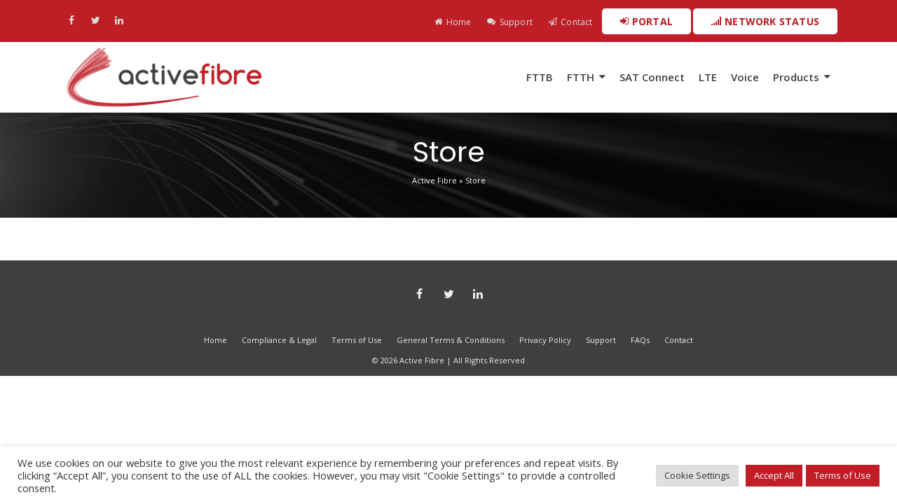

--- FILE ---
content_type: text/html; charset=utf-8
request_url: https://www.google.com/recaptcha/api2/anchor?ar=1&k=6LeuLYAUAAAAAPE6TaD-784VRWmB7MgvEtVnuQFA&co=aHR0cHM6Ly93d3cuYWN0aXZlZmlicmUuY28uemE6NDQz&hl=en&v=PoyoqOPhxBO7pBk68S4YbpHZ&size=invisible&anchor-ms=20000&execute-ms=30000&cb=rrulzoubifxd
body_size: 48781
content:
<!DOCTYPE HTML><html dir="ltr" lang="en"><head><meta http-equiv="Content-Type" content="text/html; charset=UTF-8">
<meta http-equiv="X-UA-Compatible" content="IE=edge">
<title>reCAPTCHA</title>
<style type="text/css">
/* cyrillic-ext */
@font-face {
  font-family: 'Roboto';
  font-style: normal;
  font-weight: 400;
  font-stretch: 100%;
  src: url(//fonts.gstatic.com/s/roboto/v48/KFO7CnqEu92Fr1ME7kSn66aGLdTylUAMa3GUBHMdazTgWw.woff2) format('woff2');
  unicode-range: U+0460-052F, U+1C80-1C8A, U+20B4, U+2DE0-2DFF, U+A640-A69F, U+FE2E-FE2F;
}
/* cyrillic */
@font-face {
  font-family: 'Roboto';
  font-style: normal;
  font-weight: 400;
  font-stretch: 100%;
  src: url(//fonts.gstatic.com/s/roboto/v48/KFO7CnqEu92Fr1ME7kSn66aGLdTylUAMa3iUBHMdazTgWw.woff2) format('woff2');
  unicode-range: U+0301, U+0400-045F, U+0490-0491, U+04B0-04B1, U+2116;
}
/* greek-ext */
@font-face {
  font-family: 'Roboto';
  font-style: normal;
  font-weight: 400;
  font-stretch: 100%;
  src: url(//fonts.gstatic.com/s/roboto/v48/KFO7CnqEu92Fr1ME7kSn66aGLdTylUAMa3CUBHMdazTgWw.woff2) format('woff2');
  unicode-range: U+1F00-1FFF;
}
/* greek */
@font-face {
  font-family: 'Roboto';
  font-style: normal;
  font-weight: 400;
  font-stretch: 100%;
  src: url(//fonts.gstatic.com/s/roboto/v48/KFO7CnqEu92Fr1ME7kSn66aGLdTylUAMa3-UBHMdazTgWw.woff2) format('woff2');
  unicode-range: U+0370-0377, U+037A-037F, U+0384-038A, U+038C, U+038E-03A1, U+03A3-03FF;
}
/* math */
@font-face {
  font-family: 'Roboto';
  font-style: normal;
  font-weight: 400;
  font-stretch: 100%;
  src: url(//fonts.gstatic.com/s/roboto/v48/KFO7CnqEu92Fr1ME7kSn66aGLdTylUAMawCUBHMdazTgWw.woff2) format('woff2');
  unicode-range: U+0302-0303, U+0305, U+0307-0308, U+0310, U+0312, U+0315, U+031A, U+0326-0327, U+032C, U+032F-0330, U+0332-0333, U+0338, U+033A, U+0346, U+034D, U+0391-03A1, U+03A3-03A9, U+03B1-03C9, U+03D1, U+03D5-03D6, U+03F0-03F1, U+03F4-03F5, U+2016-2017, U+2034-2038, U+203C, U+2040, U+2043, U+2047, U+2050, U+2057, U+205F, U+2070-2071, U+2074-208E, U+2090-209C, U+20D0-20DC, U+20E1, U+20E5-20EF, U+2100-2112, U+2114-2115, U+2117-2121, U+2123-214F, U+2190, U+2192, U+2194-21AE, U+21B0-21E5, U+21F1-21F2, U+21F4-2211, U+2213-2214, U+2216-22FF, U+2308-230B, U+2310, U+2319, U+231C-2321, U+2336-237A, U+237C, U+2395, U+239B-23B7, U+23D0, U+23DC-23E1, U+2474-2475, U+25AF, U+25B3, U+25B7, U+25BD, U+25C1, U+25CA, U+25CC, U+25FB, U+266D-266F, U+27C0-27FF, U+2900-2AFF, U+2B0E-2B11, U+2B30-2B4C, U+2BFE, U+3030, U+FF5B, U+FF5D, U+1D400-1D7FF, U+1EE00-1EEFF;
}
/* symbols */
@font-face {
  font-family: 'Roboto';
  font-style: normal;
  font-weight: 400;
  font-stretch: 100%;
  src: url(//fonts.gstatic.com/s/roboto/v48/KFO7CnqEu92Fr1ME7kSn66aGLdTylUAMaxKUBHMdazTgWw.woff2) format('woff2');
  unicode-range: U+0001-000C, U+000E-001F, U+007F-009F, U+20DD-20E0, U+20E2-20E4, U+2150-218F, U+2190, U+2192, U+2194-2199, U+21AF, U+21E6-21F0, U+21F3, U+2218-2219, U+2299, U+22C4-22C6, U+2300-243F, U+2440-244A, U+2460-24FF, U+25A0-27BF, U+2800-28FF, U+2921-2922, U+2981, U+29BF, U+29EB, U+2B00-2BFF, U+4DC0-4DFF, U+FFF9-FFFB, U+10140-1018E, U+10190-1019C, U+101A0, U+101D0-101FD, U+102E0-102FB, U+10E60-10E7E, U+1D2C0-1D2D3, U+1D2E0-1D37F, U+1F000-1F0FF, U+1F100-1F1AD, U+1F1E6-1F1FF, U+1F30D-1F30F, U+1F315, U+1F31C, U+1F31E, U+1F320-1F32C, U+1F336, U+1F378, U+1F37D, U+1F382, U+1F393-1F39F, U+1F3A7-1F3A8, U+1F3AC-1F3AF, U+1F3C2, U+1F3C4-1F3C6, U+1F3CA-1F3CE, U+1F3D4-1F3E0, U+1F3ED, U+1F3F1-1F3F3, U+1F3F5-1F3F7, U+1F408, U+1F415, U+1F41F, U+1F426, U+1F43F, U+1F441-1F442, U+1F444, U+1F446-1F449, U+1F44C-1F44E, U+1F453, U+1F46A, U+1F47D, U+1F4A3, U+1F4B0, U+1F4B3, U+1F4B9, U+1F4BB, U+1F4BF, U+1F4C8-1F4CB, U+1F4D6, U+1F4DA, U+1F4DF, U+1F4E3-1F4E6, U+1F4EA-1F4ED, U+1F4F7, U+1F4F9-1F4FB, U+1F4FD-1F4FE, U+1F503, U+1F507-1F50B, U+1F50D, U+1F512-1F513, U+1F53E-1F54A, U+1F54F-1F5FA, U+1F610, U+1F650-1F67F, U+1F687, U+1F68D, U+1F691, U+1F694, U+1F698, U+1F6AD, U+1F6B2, U+1F6B9-1F6BA, U+1F6BC, U+1F6C6-1F6CF, U+1F6D3-1F6D7, U+1F6E0-1F6EA, U+1F6F0-1F6F3, U+1F6F7-1F6FC, U+1F700-1F7FF, U+1F800-1F80B, U+1F810-1F847, U+1F850-1F859, U+1F860-1F887, U+1F890-1F8AD, U+1F8B0-1F8BB, U+1F8C0-1F8C1, U+1F900-1F90B, U+1F93B, U+1F946, U+1F984, U+1F996, U+1F9E9, U+1FA00-1FA6F, U+1FA70-1FA7C, U+1FA80-1FA89, U+1FA8F-1FAC6, U+1FACE-1FADC, U+1FADF-1FAE9, U+1FAF0-1FAF8, U+1FB00-1FBFF;
}
/* vietnamese */
@font-face {
  font-family: 'Roboto';
  font-style: normal;
  font-weight: 400;
  font-stretch: 100%;
  src: url(//fonts.gstatic.com/s/roboto/v48/KFO7CnqEu92Fr1ME7kSn66aGLdTylUAMa3OUBHMdazTgWw.woff2) format('woff2');
  unicode-range: U+0102-0103, U+0110-0111, U+0128-0129, U+0168-0169, U+01A0-01A1, U+01AF-01B0, U+0300-0301, U+0303-0304, U+0308-0309, U+0323, U+0329, U+1EA0-1EF9, U+20AB;
}
/* latin-ext */
@font-face {
  font-family: 'Roboto';
  font-style: normal;
  font-weight: 400;
  font-stretch: 100%;
  src: url(//fonts.gstatic.com/s/roboto/v48/KFO7CnqEu92Fr1ME7kSn66aGLdTylUAMa3KUBHMdazTgWw.woff2) format('woff2');
  unicode-range: U+0100-02BA, U+02BD-02C5, U+02C7-02CC, U+02CE-02D7, U+02DD-02FF, U+0304, U+0308, U+0329, U+1D00-1DBF, U+1E00-1E9F, U+1EF2-1EFF, U+2020, U+20A0-20AB, U+20AD-20C0, U+2113, U+2C60-2C7F, U+A720-A7FF;
}
/* latin */
@font-face {
  font-family: 'Roboto';
  font-style: normal;
  font-weight: 400;
  font-stretch: 100%;
  src: url(//fonts.gstatic.com/s/roboto/v48/KFO7CnqEu92Fr1ME7kSn66aGLdTylUAMa3yUBHMdazQ.woff2) format('woff2');
  unicode-range: U+0000-00FF, U+0131, U+0152-0153, U+02BB-02BC, U+02C6, U+02DA, U+02DC, U+0304, U+0308, U+0329, U+2000-206F, U+20AC, U+2122, U+2191, U+2193, U+2212, U+2215, U+FEFF, U+FFFD;
}
/* cyrillic-ext */
@font-face {
  font-family: 'Roboto';
  font-style: normal;
  font-weight: 500;
  font-stretch: 100%;
  src: url(//fonts.gstatic.com/s/roboto/v48/KFO7CnqEu92Fr1ME7kSn66aGLdTylUAMa3GUBHMdazTgWw.woff2) format('woff2');
  unicode-range: U+0460-052F, U+1C80-1C8A, U+20B4, U+2DE0-2DFF, U+A640-A69F, U+FE2E-FE2F;
}
/* cyrillic */
@font-face {
  font-family: 'Roboto';
  font-style: normal;
  font-weight: 500;
  font-stretch: 100%;
  src: url(//fonts.gstatic.com/s/roboto/v48/KFO7CnqEu92Fr1ME7kSn66aGLdTylUAMa3iUBHMdazTgWw.woff2) format('woff2');
  unicode-range: U+0301, U+0400-045F, U+0490-0491, U+04B0-04B1, U+2116;
}
/* greek-ext */
@font-face {
  font-family: 'Roboto';
  font-style: normal;
  font-weight: 500;
  font-stretch: 100%;
  src: url(//fonts.gstatic.com/s/roboto/v48/KFO7CnqEu92Fr1ME7kSn66aGLdTylUAMa3CUBHMdazTgWw.woff2) format('woff2');
  unicode-range: U+1F00-1FFF;
}
/* greek */
@font-face {
  font-family: 'Roboto';
  font-style: normal;
  font-weight: 500;
  font-stretch: 100%;
  src: url(//fonts.gstatic.com/s/roboto/v48/KFO7CnqEu92Fr1ME7kSn66aGLdTylUAMa3-UBHMdazTgWw.woff2) format('woff2');
  unicode-range: U+0370-0377, U+037A-037F, U+0384-038A, U+038C, U+038E-03A1, U+03A3-03FF;
}
/* math */
@font-face {
  font-family: 'Roboto';
  font-style: normal;
  font-weight: 500;
  font-stretch: 100%;
  src: url(//fonts.gstatic.com/s/roboto/v48/KFO7CnqEu92Fr1ME7kSn66aGLdTylUAMawCUBHMdazTgWw.woff2) format('woff2');
  unicode-range: U+0302-0303, U+0305, U+0307-0308, U+0310, U+0312, U+0315, U+031A, U+0326-0327, U+032C, U+032F-0330, U+0332-0333, U+0338, U+033A, U+0346, U+034D, U+0391-03A1, U+03A3-03A9, U+03B1-03C9, U+03D1, U+03D5-03D6, U+03F0-03F1, U+03F4-03F5, U+2016-2017, U+2034-2038, U+203C, U+2040, U+2043, U+2047, U+2050, U+2057, U+205F, U+2070-2071, U+2074-208E, U+2090-209C, U+20D0-20DC, U+20E1, U+20E5-20EF, U+2100-2112, U+2114-2115, U+2117-2121, U+2123-214F, U+2190, U+2192, U+2194-21AE, U+21B0-21E5, U+21F1-21F2, U+21F4-2211, U+2213-2214, U+2216-22FF, U+2308-230B, U+2310, U+2319, U+231C-2321, U+2336-237A, U+237C, U+2395, U+239B-23B7, U+23D0, U+23DC-23E1, U+2474-2475, U+25AF, U+25B3, U+25B7, U+25BD, U+25C1, U+25CA, U+25CC, U+25FB, U+266D-266F, U+27C0-27FF, U+2900-2AFF, U+2B0E-2B11, U+2B30-2B4C, U+2BFE, U+3030, U+FF5B, U+FF5D, U+1D400-1D7FF, U+1EE00-1EEFF;
}
/* symbols */
@font-face {
  font-family: 'Roboto';
  font-style: normal;
  font-weight: 500;
  font-stretch: 100%;
  src: url(//fonts.gstatic.com/s/roboto/v48/KFO7CnqEu92Fr1ME7kSn66aGLdTylUAMaxKUBHMdazTgWw.woff2) format('woff2');
  unicode-range: U+0001-000C, U+000E-001F, U+007F-009F, U+20DD-20E0, U+20E2-20E4, U+2150-218F, U+2190, U+2192, U+2194-2199, U+21AF, U+21E6-21F0, U+21F3, U+2218-2219, U+2299, U+22C4-22C6, U+2300-243F, U+2440-244A, U+2460-24FF, U+25A0-27BF, U+2800-28FF, U+2921-2922, U+2981, U+29BF, U+29EB, U+2B00-2BFF, U+4DC0-4DFF, U+FFF9-FFFB, U+10140-1018E, U+10190-1019C, U+101A0, U+101D0-101FD, U+102E0-102FB, U+10E60-10E7E, U+1D2C0-1D2D3, U+1D2E0-1D37F, U+1F000-1F0FF, U+1F100-1F1AD, U+1F1E6-1F1FF, U+1F30D-1F30F, U+1F315, U+1F31C, U+1F31E, U+1F320-1F32C, U+1F336, U+1F378, U+1F37D, U+1F382, U+1F393-1F39F, U+1F3A7-1F3A8, U+1F3AC-1F3AF, U+1F3C2, U+1F3C4-1F3C6, U+1F3CA-1F3CE, U+1F3D4-1F3E0, U+1F3ED, U+1F3F1-1F3F3, U+1F3F5-1F3F7, U+1F408, U+1F415, U+1F41F, U+1F426, U+1F43F, U+1F441-1F442, U+1F444, U+1F446-1F449, U+1F44C-1F44E, U+1F453, U+1F46A, U+1F47D, U+1F4A3, U+1F4B0, U+1F4B3, U+1F4B9, U+1F4BB, U+1F4BF, U+1F4C8-1F4CB, U+1F4D6, U+1F4DA, U+1F4DF, U+1F4E3-1F4E6, U+1F4EA-1F4ED, U+1F4F7, U+1F4F9-1F4FB, U+1F4FD-1F4FE, U+1F503, U+1F507-1F50B, U+1F50D, U+1F512-1F513, U+1F53E-1F54A, U+1F54F-1F5FA, U+1F610, U+1F650-1F67F, U+1F687, U+1F68D, U+1F691, U+1F694, U+1F698, U+1F6AD, U+1F6B2, U+1F6B9-1F6BA, U+1F6BC, U+1F6C6-1F6CF, U+1F6D3-1F6D7, U+1F6E0-1F6EA, U+1F6F0-1F6F3, U+1F6F7-1F6FC, U+1F700-1F7FF, U+1F800-1F80B, U+1F810-1F847, U+1F850-1F859, U+1F860-1F887, U+1F890-1F8AD, U+1F8B0-1F8BB, U+1F8C0-1F8C1, U+1F900-1F90B, U+1F93B, U+1F946, U+1F984, U+1F996, U+1F9E9, U+1FA00-1FA6F, U+1FA70-1FA7C, U+1FA80-1FA89, U+1FA8F-1FAC6, U+1FACE-1FADC, U+1FADF-1FAE9, U+1FAF0-1FAF8, U+1FB00-1FBFF;
}
/* vietnamese */
@font-face {
  font-family: 'Roboto';
  font-style: normal;
  font-weight: 500;
  font-stretch: 100%;
  src: url(//fonts.gstatic.com/s/roboto/v48/KFO7CnqEu92Fr1ME7kSn66aGLdTylUAMa3OUBHMdazTgWw.woff2) format('woff2');
  unicode-range: U+0102-0103, U+0110-0111, U+0128-0129, U+0168-0169, U+01A0-01A1, U+01AF-01B0, U+0300-0301, U+0303-0304, U+0308-0309, U+0323, U+0329, U+1EA0-1EF9, U+20AB;
}
/* latin-ext */
@font-face {
  font-family: 'Roboto';
  font-style: normal;
  font-weight: 500;
  font-stretch: 100%;
  src: url(//fonts.gstatic.com/s/roboto/v48/KFO7CnqEu92Fr1ME7kSn66aGLdTylUAMa3KUBHMdazTgWw.woff2) format('woff2');
  unicode-range: U+0100-02BA, U+02BD-02C5, U+02C7-02CC, U+02CE-02D7, U+02DD-02FF, U+0304, U+0308, U+0329, U+1D00-1DBF, U+1E00-1E9F, U+1EF2-1EFF, U+2020, U+20A0-20AB, U+20AD-20C0, U+2113, U+2C60-2C7F, U+A720-A7FF;
}
/* latin */
@font-face {
  font-family: 'Roboto';
  font-style: normal;
  font-weight: 500;
  font-stretch: 100%;
  src: url(//fonts.gstatic.com/s/roboto/v48/KFO7CnqEu92Fr1ME7kSn66aGLdTylUAMa3yUBHMdazQ.woff2) format('woff2');
  unicode-range: U+0000-00FF, U+0131, U+0152-0153, U+02BB-02BC, U+02C6, U+02DA, U+02DC, U+0304, U+0308, U+0329, U+2000-206F, U+20AC, U+2122, U+2191, U+2193, U+2212, U+2215, U+FEFF, U+FFFD;
}
/* cyrillic-ext */
@font-face {
  font-family: 'Roboto';
  font-style: normal;
  font-weight: 900;
  font-stretch: 100%;
  src: url(//fonts.gstatic.com/s/roboto/v48/KFO7CnqEu92Fr1ME7kSn66aGLdTylUAMa3GUBHMdazTgWw.woff2) format('woff2');
  unicode-range: U+0460-052F, U+1C80-1C8A, U+20B4, U+2DE0-2DFF, U+A640-A69F, U+FE2E-FE2F;
}
/* cyrillic */
@font-face {
  font-family: 'Roboto';
  font-style: normal;
  font-weight: 900;
  font-stretch: 100%;
  src: url(//fonts.gstatic.com/s/roboto/v48/KFO7CnqEu92Fr1ME7kSn66aGLdTylUAMa3iUBHMdazTgWw.woff2) format('woff2');
  unicode-range: U+0301, U+0400-045F, U+0490-0491, U+04B0-04B1, U+2116;
}
/* greek-ext */
@font-face {
  font-family: 'Roboto';
  font-style: normal;
  font-weight: 900;
  font-stretch: 100%;
  src: url(//fonts.gstatic.com/s/roboto/v48/KFO7CnqEu92Fr1ME7kSn66aGLdTylUAMa3CUBHMdazTgWw.woff2) format('woff2');
  unicode-range: U+1F00-1FFF;
}
/* greek */
@font-face {
  font-family: 'Roboto';
  font-style: normal;
  font-weight: 900;
  font-stretch: 100%;
  src: url(//fonts.gstatic.com/s/roboto/v48/KFO7CnqEu92Fr1ME7kSn66aGLdTylUAMa3-UBHMdazTgWw.woff2) format('woff2');
  unicode-range: U+0370-0377, U+037A-037F, U+0384-038A, U+038C, U+038E-03A1, U+03A3-03FF;
}
/* math */
@font-face {
  font-family: 'Roboto';
  font-style: normal;
  font-weight: 900;
  font-stretch: 100%;
  src: url(//fonts.gstatic.com/s/roboto/v48/KFO7CnqEu92Fr1ME7kSn66aGLdTylUAMawCUBHMdazTgWw.woff2) format('woff2');
  unicode-range: U+0302-0303, U+0305, U+0307-0308, U+0310, U+0312, U+0315, U+031A, U+0326-0327, U+032C, U+032F-0330, U+0332-0333, U+0338, U+033A, U+0346, U+034D, U+0391-03A1, U+03A3-03A9, U+03B1-03C9, U+03D1, U+03D5-03D6, U+03F0-03F1, U+03F4-03F5, U+2016-2017, U+2034-2038, U+203C, U+2040, U+2043, U+2047, U+2050, U+2057, U+205F, U+2070-2071, U+2074-208E, U+2090-209C, U+20D0-20DC, U+20E1, U+20E5-20EF, U+2100-2112, U+2114-2115, U+2117-2121, U+2123-214F, U+2190, U+2192, U+2194-21AE, U+21B0-21E5, U+21F1-21F2, U+21F4-2211, U+2213-2214, U+2216-22FF, U+2308-230B, U+2310, U+2319, U+231C-2321, U+2336-237A, U+237C, U+2395, U+239B-23B7, U+23D0, U+23DC-23E1, U+2474-2475, U+25AF, U+25B3, U+25B7, U+25BD, U+25C1, U+25CA, U+25CC, U+25FB, U+266D-266F, U+27C0-27FF, U+2900-2AFF, U+2B0E-2B11, U+2B30-2B4C, U+2BFE, U+3030, U+FF5B, U+FF5D, U+1D400-1D7FF, U+1EE00-1EEFF;
}
/* symbols */
@font-face {
  font-family: 'Roboto';
  font-style: normal;
  font-weight: 900;
  font-stretch: 100%;
  src: url(//fonts.gstatic.com/s/roboto/v48/KFO7CnqEu92Fr1ME7kSn66aGLdTylUAMaxKUBHMdazTgWw.woff2) format('woff2');
  unicode-range: U+0001-000C, U+000E-001F, U+007F-009F, U+20DD-20E0, U+20E2-20E4, U+2150-218F, U+2190, U+2192, U+2194-2199, U+21AF, U+21E6-21F0, U+21F3, U+2218-2219, U+2299, U+22C4-22C6, U+2300-243F, U+2440-244A, U+2460-24FF, U+25A0-27BF, U+2800-28FF, U+2921-2922, U+2981, U+29BF, U+29EB, U+2B00-2BFF, U+4DC0-4DFF, U+FFF9-FFFB, U+10140-1018E, U+10190-1019C, U+101A0, U+101D0-101FD, U+102E0-102FB, U+10E60-10E7E, U+1D2C0-1D2D3, U+1D2E0-1D37F, U+1F000-1F0FF, U+1F100-1F1AD, U+1F1E6-1F1FF, U+1F30D-1F30F, U+1F315, U+1F31C, U+1F31E, U+1F320-1F32C, U+1F336, U+1F378, U+1F37D, U+1F382, U+1F393-1F39F, U+1F3A7-1F3A8, U+1F3AC-1F3AF, U+1F3C2, U+1F3C4-1F3C6, U+1F3CA-1F3CE, U+1F3D4-1F3E0, U+1F3ED, U+1F3F1-1F3F3, U+1F3F5-1F3F7, U+1F408, U+1F415, U+1F41F, U+1F426, U+1F43F, U+1F441-1F442, U+1F444, U+1F446-1F449, U+1F44C-1F44E, U+1F453, U+1F46A, U+1F47D, U+1F4A3, U+1F4B0, U+1F4B3, U+1F4B9, U+1F4BB, U+1F4BF, U+1F4C8-1F4CB, U+1F4D6, U+1F4DA, U+1F4DF, U+1F4E3-1F4E6, U+1F4EA-1F4ED, U+1F4F7, U+1F4F9-1F4FB, U+1F4FD-1F4FE, U+1F503, U+1F507-1F50B, U+1F50D, U+1F512-1F513, U+1F53E-1F54A, U+1F54F-1F5FA, U+1F610, U+1F650-1F67F, U+1F687, U+1F68D, U+1F691, U+1F694, U+1F698, U+1F6AD, U+1F6B2, U+1F6B9-1F6BA, U+1F6BC, U+1F6C6-1F6CF, U+1F6D3-1F6D7, U+1F6E0-1F6EA, U+1F6F0-1F6F3, U+1F6F7-1F6FC, U+1F700-1F7FF, U+1F800-1F80B, U+1F810-1F847, U+1F850-1F859, U+1F860-1F887, U+1F890-1F8AD, U+1F8B0-1F8BB, U+1F8C0-1F8C1, U+1F900-1F90B, U+1F93B, U+1F946, U+1F984, U+1F996, U+1F9E9, U+1FA00-1FA6F, U+1FA70-1FA7C, U+1FA80-1FA89, U+1FA8F-1FAC6, U+1FACE-1FADC, U+1FADF-1FAE9, U+1FAF0-1FAF8, U+1FB00-1FBFF;
}
/* vietnamese */
@font-face {
  font-family: 'Roboto';
  font-style: normal;
  font-weight: 900;
  font-stretch: 100%;
  src: url(//fonts.gstatic.com/s/roboto/v48/KFO7CnqEu92Fr1ME7kSn66aGLdTylUAMa3OUBHMdazTgWw.woff2) format('woff2');
  unicode-range: U+0102-0103, U+0110-0111, U+0128-0129, U+0168-0169, U+01A0-01A1, U+01AF-01B0, U+0300-0301, U+0303-0304, U+0308-0309, U+0323, U+0329, U+1EA0-1EF9, U+20AB;
}
/* latin-ext */
@font-face {
  font-family: 'Roboto';
  font-style: normal;
  font-weight: 900;
  font-stretch: 100%;
  src: url(//fonts.gstatic.com/s/roboto/v48/KFO7CnqEu92Fr1ME7kSn66aGLdTylUAMa3KUBHMdazTgWw.woff2) format('woff2');
  unicode-range: U+0100-02BA, U+02BD-02C5, U+02C7-02CC, U+02CE-02D7, U+02DD-02FF, U+0304, U+0308, U+0329, U+1D00-1DBF, U+1E00-1E9F, U+1EF2-1EFF, U+2020, U+20A0-20AB, U+20AD-20C0, U+2113, U+2C60-2C7F, U+A720-A7FF;
}
/* latin */
@font-face {
  font-family: 'Roboto';
  font-style: normal;
  font-weight: 900;
  font-stretch: 100%;
  src: url(//fonts.gstatic.com/s/roboto/v48/KFO7CnqEu92Fr1ME7kSn66aGLdTylUAMa3yUBHMdazQ.woff2) format('woff2');
  unicode-range: U+0000-00FF, U+0131, U+0152-0153, U+02BB-02BC, U+02C6, U+02DA, U+02DC, U+0304, U+0308, U+0329, U+2000-206F, U+20AC, U+2122, U+2191, U+2193, U+2212, U+2215, U+FEFF, U+FFFD;
}

</style>
<link rel="stylesheet" type="text/css" href="https://www.gstatic.com/recaptcha/releases/PoyoqOPhxBO7pBk68S4YbpHZ/styles__ltr.css">
<script nonce="y-QHUzWko3ujkjPDPRjXZQ" type="text/javascript">window['__recaptcha_api'] = 'https://www.google.com/recaptcha/api2/';</script>
<script type="text/javascript" src="https://www.gstatic.com/recaptcha/releases/PoyoqOPhxBO7pBk68S4YbpHZ/recaptcha__en.js" nonce="y-QHUzWko3ujkjPDPRjXZQ">
      
    </script></head>
<body><div id="rc-anchor-alert" class="rc-anchor-alert"></div>
<input type="hidden" id="recaptcha-token" value="[base64]">
<script type="text/javascript" nonce="y-QHUzWko3ujkjPDPRjXZQ">
      recaptcha.anchor.Main.init("[\x22ainput\x22,[\x22bgdata\x22,\x22\x22,\[base64]/[base64]/[base64]/KE4oMTI0LHYsdi5HKSxMWihsLHYpKTpOKDEyNCx2LGwpLFYpLHYpLFQpKSxGKDE3MSx2KX0scjc9ZnVuY3Rpb24obCl7cmV0dXJuIGx9LEM9ZnVuY3Rpb24obCxWLHYpe04odixsLFYpLFZbYWtdPTI3OTZ9LG49ZnVuY3Rpb24obCxWKXtWLlg9KChWLlg/[base64]/[base64]/[base64]/[base64]/[base64]/[base64]/[base64]/[base64]/[base64]/[base64]/[base64]\\u003d\x22,\[base64]\\u003d\\u003d\x22,\x22woLCtGTDj8KnA8OxfcOUfcO1wqvClMK+X8O6wq7CtMOMaMOKw6DDgMKLGgDDkSXDnnnDlxpfdhUUwofDlzPCtMOCw7DCr8OlwopLKsKDwotcDzh/wo1pw5R0wqrDh1QYwqLCixk8H8Onwp7Cp8KjcVzCs8OGMMOKD8KJKBkXRnPCosKNV8Kcwop6w7XCig0Bwp4tw53CpMKeVW13QC8KwobDsxvCt0DCikvDjMO8N8Klw6LDjCzDjsKQdzjDiRRMw4gnScKEwrPDgcOJK8OYwr/[base64]/CggHDmR4MwqM8wrXDjTnClDlJf8Orw7jDkFXDoMKUCjPCgy1MwrbDnsOTwrtdwqU4eMObwpfDnsO7JH9dWyPCji0fwrgBwpR/H8KNw4PDkcOGw6MIw4MUQSgQSVjCgcKVGQDDj8OEZcKCXT3CkcKPw4bDjsOUK8OBwqYUUQYxwpHDuMOMUFPCv8O0w6vCjcOswpY0IcKSaE8RO0xMJsOeesKsacOKVgTCgQ/DqMOAw6NYSRnDmcObw5vDmwJBWcOPwpNOw6Jow6MBwrfCnWsWTQXDgFTDo8OMa8OiwolVwprDuMO6wp3DkcONAEZQWn/[base64]/CngDCvQlWLhDCnMKAJC1SwpTCiWDDjsOPC8KLAnd7XsOuHMK/w73ChVzCtMK2F8O3w5DCicKtw51tDGDCgsKRw6Jfw6PDj8OxAMKFfMK/wrvDucO0wr8SYsOCT8KVScO0w78Aw7p9W39NbSHCv8KVP2nDmMOew7lPw43CmcOXZ2zDmmdFwqPDtw4ZCmIqAMKASsK9bWN+w5PDqitvwqrCqyB0DcK/SFLDrcOKwoYCwrcLwqkXw4bCsMK8wonDmWPCpUhGw59TVMO6HWfDssK8B8OaOz7DtBkww5jCuVnCrcOjw4/CsVtuNirCs8Kxw5tTL8KiwqF6wqrDsRHDtxIjw6o/w6QDw7bDkRRSw4A2GcK2LB9OXA7Dm8OlXgDDusKkwoBFwoVfw5jCh8Obw74TXcObw7syJz3DpcK3w7U8w50VR8O4wqdpBcKZwrPCqU/DojXCo8OqwrZdRC8zw4lId8KCRUcdwoESGMKHwpnCokI+bsKieMOwQcKTIsOCBn/[base64]/bUPDmx/DnsO0w63Dg3U2SMKywosIw53DnyfDrsKYwqcRwqgudHrDuiosTR/CmsO/UcOaBcK1wqrCrBJ2ZMOkwqQ6w6LCsV4pfMO3wpIwwpDCmcKSwq9fwosyYwxTw6IEKirCk8K+wokPw4/DhwIrwrg/EHh0WQvCpn4nw6fDo8K6csObLsOmdlnCgcOkw4vDicKow55cwppPI2bDpwnDozgiwqnDhVQ2CVzDsFNASh02w5HCjcKxw69Hw5fCp8OiW8KaA8OjAsKqIxN0woDDrmbCkUrDilnDswTCpcOkfcOTXHElXU9IL8Ojw4Naw5VJXMKgwqvDl2I5HBoLw7/CnhY+ZnXCmxU/wo/CqQQCScKaMMKywoHDqGdnwqMaw6XCssKkwqbCoxEqwq1+w4dawrLDuDJNw5I2Jy46wqcaKsOlw57DrWUrw60UNsO9wqTCosOVwqHCkEpeYlonGCPCgcKVQBXDnzdfVcO/[base64]/[base64]/DtsKuIArDqFspYRHCosOqP8KFwoMvwoXDvMO/w5fCisKPA8OswrZtw5jChxnCqsKXwo3Dt8K+w7dew79VQW8Swq4VO8K1NMOZwohpwozChsOUw70YIDvCnMKJw6rCqhjCpcKoGcOWwqjDhsOww4zDqsKJw5vDqA8xGW0XB8OKTybDki/ClngzXVhjTcOfw5vDtcKUfcKtw4UADMKBOsKfwpUFwrMlXsKiw6wIw5zCglkjcWEGwp3CmG3CvcKEC2vDoMKAwqYzwovCizrDgQIdwpUVCMK3wr06w5cWamzCtsKNwqMxwqTDmDbCnXhcOkDDtMOIHwEwwqkewrZoQSHDgQ/DhsOOw7suw5nDmV4xw4UYwowHEnnCj8KOwqQ1wq8uwqZsw75Ow5RvwpUbNgE+wprCrA3DrMKawrXDoVE7LMKow5PCmsO0DEgaOWLCj8OZRhbDosOpTsKowqnCqzEoHcO/wp4MB8O4w7V0Y8KmF8KTcUdTwo3ClcOawrjCi09wwolYwr3CoGXDvMKYOnZvw4tZw4djKQrDkcOkX2HCjW8owp1tw7AeScOZTSoYw5XCnsKwKMKHw4Bbw5hFKy5HXinDsEcAFMOwaRfCgsOQJsK/blYJD8KSCMOiw6nDni7Dl8OIwrkvw65nIkF5w4fDtio/[base64]/wqbCgVfCrEjCgDpVOGvCrcKSwpfCkcK5UFzCtsOPRywNPXN4wojCqcK3PcKcDDLCtcOxQQlfQQUHw6lKesKOwpzChsOawoR8bMObPWBLwqHCjD8dVsKVwrXCjHkcTy5Ow57DqsO0FMOjw5DCgypkRsKrZnTCsE/CkGxZw4wmNMKrRcO6w6rDozLDhApEGsO/woo6ZcO/w4rCp8OOwo5rdmVJwqzDs8OQcFArah3CtwcKbsOGcMKyfVxXw5TDiwPDpMKWXsOqXMKxasO8YsKpAcOvwpNWwrplDQLDpBkfEEXCnS/DhiEFwo08JTJvfx0rHTHCnMKrcsOfGsKXw7DDhQHCnHvDqcOcwoXCmkERw4bDnMOjw7AYecKGQsOaw6jCtjbDsibDoh0wfMK1Vl3DlDpSGcOvw79Hw61JOsKVbi5jw63CmSA1XAMfw4XDpcKYPxHCk8ORwpvCicO/w4wAJV9two7CpMKzw5FYOsK7w6DDtcK/CMKrw6nCnMKZwqzCrxU/[base64]/DpRF9w6xmwqrCuXwIGHzDukXCp8Kbw4lGw6xtFsKUw4vDnn3DuMKNw5tiw5TCicODw4nCnzrCr8KGwqIRacOWMQjCh8OowppiSlkuwpovV8KswpnCon/[base64]/[base64]/DvGAGwqnDqMODw5BfwoHDisKaw75IXcOswr3CpWMzO8KsAcK7AB4iwqZfVw/[base64]/[base64]/CuRk3wp/Cr2Bjwq/CqjAZBCbDi8O8Yk0JdjZNwpHDpHBNCyIMwqlPLMOEwqAFTcKlwqQfw4I/[base64]/Djw7ConJOVnNNwoTDnhjCgMOXKX3CtMK8fcKHcMKsbXnCpcKmwqHCr8KvAyDCqE7DmUcvw67CocKgw7fCnMKywoJzXAbCocKlwrlzMMOVw4TDgRLDkMK8wpvDj2t7ScOJw5IQDMKnwqvCkXptJUrDs1cbw4/Dn8KXw4lccRrCryJ9w5LClnU8Bk7DjmlyaMK2wqdjLMOLbClRw7DCt8KqwqPDssOnw7nCvy/DvMOnwo3CuUvDv8Oxw5HCgMKTwqt6TT7DmMKiw5TDp8OhKDUUCT/DkcOuw54CdcK3Z8Oyw5sRWsKGw51lwoPDu8O3w4zCnMKGwrzCq0bDpjrCh1DDmMO4ecKbTMK9dsO/wrnDnMOSalXCt1t3wpEPwr49w7bCscK3wqRbwr7CijEXTmIBwpctw4zCtifCgUBhwpnChxpvI0TCjW1iwpvDqinDi8OOHDxyQcKmw7TDq8K4wqE2OMKjwrXCtw/CmnjDl2BjwqUwcWF5w4hFwq5YwoYLBMOtbRHDjsO3YiPDtjLCqArDtsKXcAYWwqTCksOwdSnDusKFQ8KTwrQzcsOCw6s1bVdGchEswo7Cp8OrU8K6w4rDvMKhTMOtw64XHcO/ChHCqD7DlDbCisK2wrHDmwISwpAaH8KyLsO5NMKmG8KaViXDmMO/wrAWFB3DrAE+w5PCjSV9w6xOS1hTw7wPw4Zbw6zCsMOce8OucB0Ow65kJcO5wqLCpsOJNlXCmm1Nw5oDw7LCosOjNFjCksOpdELCtsKLwr/[base64]/CosKddcKTVMKJPy7DpMOfwqbDpTMQTzPCk8KnecKLw5AVYBXCtk86wrvCpC7CllXCgMO3TMOvQlDDuTvCow/[base64]/DhcKGSlsOwpsBwotlwpAHw6sHWMK8wp7CgnltGMOVfcOdwpTDt8KLZDzCrUjCt8O9GcKdJV/CtMO4wqDDv8OeXybDkEAQwrwHw4PCggUIwpIpZxLDlMKFG8OpworCkgkAwqcleQfCiCzCsQoFPsKicx/DiWbDiUfDjcO/[base64]/CvHDDuCzDqMO6w6HDjcO9w5ppwoXClEfCjcKjCDhdw4UDwrfDkMOiwoDCvcO8wog7wqrDsMO/dHzCg1/Djw5ZEcOsA8OsFGA8ESzDkBsXw4kuworDlXUJwqkTw7R8QDHDtcKhwonDu8O3TcO+P8O2b1HDgnvCsHLCisKzAUHCm8KkMTAiwpvCuzTCo8KqwpvCnQ/CjT0Qwo1eRMOdNFckwo8nPSfDnMKNw4pLw6kbQwfDjEFQwrItw4LDmm3CusKGw75dNzzDqjrDo8KMBsKawr5Uw5cBfcOPw4rCgUzDixDDtMOaRsOMTVLDtgAzLMO/YhYCw6jCmsOxWxvDqsONw4ZMaHHDm8KVw73CmMOjw75LQU3CuzXDm8KJEh8TDsO/O8Onw6jCrMKwRUwFwohaw4rDmcO7KMKHfsKMw7EmaF/CrnsZQcKYw5ZYw4/CqsKyccK7wqbDtSlAWTnDkcKAw7nCrBDDm8O7QMOdJ8ODWxLDqcOsw53Cj8OEwoPDt8KWLwLCsQdGwp0MSMKaJcOoYFnChgwIYx4swpzDjFIMdy9jWMKMBsKHwrobwo12fMKOJy/DuWjDgcKxbE/Dtz5pF8KFwrPCsVzCp8Knw4JBWwLCsMOAwq/DnH0uw5fDml7Ch8Omw7DDsgDDtk3DkMKqw5ZzRcOiFcKqw6xLWV7ClW8MN8OpwpIXw7rDklnDvh7DusORwozCiHrCrcK6wp/[base64]/XcOXwoDDjxxwJsOdwqzDl2B/[base64]/DuCLDqxtXw4rDqcKfTE/DjBhhUcOHwrjDjl/DhcOXwphYwrhCJlwoLn9Pw4zCjsKJwq8dI2PDp0PDrcOvw6zDiiLDt8OuOjvDjsKwZsKuS8Ksw7/DuQvCvMKyw47CvxnCmMOaw4fDqcOSw7NNw7ALY8O9UHXCrMKVwoHDkzzCv8OJw4XCpiccG8OAw7LDiVTColnCicK/VhbCuhzCtsO5HXvCnEZtfcODwpLCnAEIfAvCncKrw7oXD0gxwobDtgrDjF56IWFow4PCjyEhZk5LLBbCm3Baw57DgELCnXbDv8K+woPDplsBwqtqVsOOwpPDtsKUwr3Ch3YPw5kDw4rDvsKqQmUFwq/CrcKpwqHCsV/Ch8OhAklmwot3EhYdw7TDqh02wr9Zw7QiYMK5eUY8w6t2O8O5wqkBBsKUw4PDosOwwqZJw5jCocO/GcKDw5zCocKRO8KXVMONw4EWwojCmmNhMgnCkSwyRj/DiMKcw4/DqcOfwqLDg8Oawq7CjQxQw6nDn8OUw6PDuGBeNMOpeC1WTjvDhG3DuUnCsMKqZ8O1fgI9DsOGw4F8VsKQD8OkwrEWEMKKwpzDq8KXwqEsXGwIbGsswrvDjxQIM8KAZHXDp8OiQHDDozLCgsOyw5gSw7/Ci8OHwocCU8KYw4JawpjCnWPDtcO+wrQTOsO2SR7Cm8OQWjgWwpdXbUXDsMK5w47DicOcwpQKV8KcHSZ2w4Ufwp4zw5PDtWMYA8O9w5HDusO5w63CmsKPwqrDigAKwqnCvMORw69aNsK6wotaw4LDrGbCn8KRwo/[base64]/wrvCg3BJJG3DusOoEiFEAcKHRMOdKClZK8KKwqJhw6pJEVHCsWoRwr/[base64]/[base64]/w5U8w6/DjlADUMKdYMOrc8KXRsOhworDsmLDh8Ozw6fDlXc5NsOlBsOnAWHDulloe8K8fcKRwp/Ck1UoWR/DjcKcwo/[base64]/wpjCucKZwrfDjGLDnWzDuDzClhIRw7HCmEEnNcKjaQ7DhMOzJ8Khw7/CkWkzW8K9Z3bCpGLDoh44w5Ixw63Crj/[base64]/CncKhIgnCqcKdw4bCp8KUwoHClMK1w7Mawrw3w6trZT8IwoIqwpoSwqnDli/CtXZ8CgNKwrfDmRtIw67DhsOfw5zDqi5hM8K1w5BTw4jCqsKrdsOCOwjCkWTChkXCnAQEw5xowofDsgRgYMOUecK/[base64]/[base64]/DjMOdwo0NEMKhwokCecK+wpZjBsOnCMOzNcORLcKnwrnDuxDCucKKZDwqPsOGw4J+wrnClE5vSsKAwrsUGTHCqgwcE0Q5fDbDrMKcw6zCvnzCgsK+w5wfw5hewp0oNsKNwogiw4Q5w6TDnmN4FcKAw40hw7pzwpvCl0kXF3bCssO8TTYbworCvcKKwobClH/Ct8K+H0g4Ex0Bwp07wrPDhBPCqHBmw602VmrCt8OMUsOrOcKOwr3DtMKxwqLCpwHDhkJIw6HDoMKbwrgEVMK1bBXCi8OadAPDiy0AwqlMwpICXVDCmnZnwrvCr8K1wrxqw6wkwqHCnE5vQsK2wpkjwp99wo8/eAzDkEfDunhbw7nCh8Knw6vCrn0QwrEzNCLDkw/ClsKvRsO4wrXDpB7ChcOcwp0RwrQvwoRPPA3CglUtdcOwwqUhFVfDuMKUw5Znw40oT8K0K8OnLlYRwqhSwrlqw6AUw6Ztw6siwpLDnMKnP8ORA8O/wqJiZMKjdcKcwpJaw7jCuMOUw5bCsnvCrcKVPg4fYcOvwqLDvcOeNcOJwrDCujcRw404w4VzwoDDu0nDg8OlasOuBsKbc8OGWMO4G8Ohw7LCjXPDpcOMw7TCulbCvGTCpTTCujrDiMORwpVYBMOkPMK/KMKcw4BUw5pcwr0ow7pww6Aswq8YPyxtIcKYwo8Rw6fDqS0TGWotw4PCuU4Nwrojw5Y+wqrCkMKOw5rCkStpw6AMJsKJeMOEEsKJTsKnFFrDkCQaRgRNwrXDuMOyeMOHNQrDicK3dMO/w6xpwrzCkHbCj8OHwrLCtBXClMKxwrLDjljDmWbClcOmw5nDgsKdN8OvM8KGw7RdI8Kcwo8gw7PCt8KyesOkwqrDrGtTwozDoU4Nw60xwoPCoxcxwqTCscOTw5Z8G8K1IMKkARrCkyJtVG4bEsOYR8Kdw4teOWrDjBLCsSvDu8OjwrzDiAofwqbDq3bCoinDqcK/FsK7KcK6wq/[base64]/CrMO6TcKsEMOcw6PDgw/CqHDCljFFwqRew6jDv2oyPgxkQ8O0ThBvw5TCjX/CusKuw6lPwq7ChMKXw6/Dl8KSw7t8wqfCgXhpw63CssKJw6/CpsO7w4/DpRoDwqg0w6jDmsOQwp3DsWbCiMOSw5dICz8zIQXDoHleIQrDqkfCqgx7L8KMwo/DgW3Cj3weP8KGw5VsDcKAQwfCs8KEwpZWL8OjLzfCocOkw7vCnMOTwonCtCnCh1c7fA81w53DlMOkEcKaZk1TDcOZw6tiw7/CncOfwrXDiMK5wobDicKRUGrCmnw/w6gXw5LDicKePSvCrQQRwqELw4LCjMOfw77CogA/wrfDlUh+wp5JU3nDq8Ktw7vChMObDiUXcGRRwqPCo8OnP1fDjBdIw4rCmG5Gw7HDisO/Y1DChBzConbCuS7CicO1bMKNwrQLOMKaW8Opw7UIWcKuwp4+B8Kow4Z8RATDs8KqfMOzw7JcwpoFP8K5wpPCpcOSwpTCncO2eEJ3ZH54wq4KfVbCuzNGw7/DgHktfDjDjcOjE1I+HH3CqcKfw4wYw7zCtXnDnWzDmR7Cv8OeLkIkOlMJGWgmT8KGw6NJCyQhdcOuN8KLA8Kbw5RgeBUjEzFLwpXDm8OidVI4QmzDjMK7w7g/[base64]/w717KTcJLmRKIMKjw4JFTlARCVPCmMOgf8K/wo/Dl2PDhsKRaTTCvzLCiXV/UsK2w7wBw5rCncKYw5J/w4EMw7N0FztiIUNTAV/CocOlbsKrAD0hFMO7wrwkeMOwwoZqdsKOAH1XwopVVcOIwojCu8OCTR9gwo9Ew6PCnEjCrsKvw5k8YT/CpMKmwrLChylmD8KQwrPClGPDiMKZw7Msw7cOMXTClsOmw4nDv1rDhcKve8OAA1dmwqbCrB85YyQGwp5Uw4nDlcOLwoTDrcO/wo7Drm/DhsK0w7kcw4gEw65EJ8KAw5zCiEPCvTHCsBx+DcKlLsK1JGsMw7MZbsOAwrsqwpkfQMK/w4AQw4V7QMKkw4hhAsOKPcObw44zwqwYH8OUw4VkQDZaYmIYw6YkJAjDhkNfwrvDikvDkcK0UjjCn8KpwpDDtMOEwpstwoBaOBoQDSdVDsO7wrAzfAs8wpVPAcKmwpXDkcOpZj3CusKMw4xqBCzCkUcZwrx5wplACMOdwrTChDIIZcKfw40/wpDDqDnCjcO4SMKiWcO0I03CuzfDv8ONwrbCvBkze8O0w4PCh8OkMF/Do8OpwrNZwoLCicK7PMKRw67Dj8Knw6bCucOzw5TDrMOCbsOfw63DvUxDPmnCnsKYw4nDsMO1Wj8nEcKdeWRtwqYzw6jDuMKMwrHDqX/Co0oQwp5IcMKnPcK6A8K2wokGw4DDh00Iw6F6wr3CtsKbw7Q4w68Yw7XDqsKGGRQewpcwKsOtRcOZQsO3eizDjT8LfsO/[base64]/CuxAPUsKMwrtTwqtcLF/DjH3ClMKgwrTDlMKPwpXDvUlUw6fDsmEzw4gEXCFGMMKwMcKoFsOywonCisKuwr/Cg8KhAVo8w59sJcONwq7Cl1k4UMOHd8Ohf8OHwo7DjMOEw4/DrW8eFsKzdcKLGHpIwoXCisO3b8KEQsK0fUc3w4LCljALCAgBwrbCujTDjMKsw4jCn1LChMOUKxbCkcKhNMKTwqvCsFpNXsK7acO5QMK4UMOLw7vChxXCnsKmfl0kw75oCcOgSGkBIsKeL8O3w4zDg8Kjw7fCssOJJcK7dTBxw6fCoMKJw5smwrjDmWnCqsOHwr/CqFvCvRLDrE4Aw7/Cv0dew5nCsDrDt0NJwozDmkPDrMOYCF/CrsOfwod9ccKrGGEtOsK8w6F8w5/DqcKvw4DCgT0qXcOfw7LDr8K5wqNxwroAVsKTVVfDh07DlcKVw5XCqsK3wo1HwpzDjXbCognDkMK/w7hHfG5gU3TCjFjCqijCg8KCwrrDscOhA8OubsOKwo0RBcOIwqsew4QmwrwbwoB3PcOLw4HCj2DDgMKHbDY8JMKGw5XDoQpPwrtMScKDH8OYVSnDm1x0KWvCmgV7w644W8KpAcKjw6rDr2/CvRPDvMK5VcOkwq/Dv0PCuVbCsmPCmjpiCsK8wrnCjAcuwpNkw6jCpXdQWnYeXi0wwoHDmxrDiMOEBRzDocKddTN9wpQbwoFIwp1WwrXDpHA9w5zDgEXDnMOcJEPCngUwwrDCrBx5PB7CjD02SMOkQEXDmlF6w4zDvsKMwqFAY2LCswAOH8O4TcOUwrPDmBXDuWjDlMO5ecKVw4/Cg8K7w6FUMzrDnMO4bMK+w6xjCsOCw7A9wrrCoMOeO8KOw50aw7I5P8OpdEDCncOzwo9Lwo7CncK6w6/DgsOzOCPDu8KjYz7CulbCkWjChMO9w4wpQsOJemRdCRN6fWErw4DCsw0ww7fDqkjDgsOQwqRFw77Cm3M9JyLComsgDVHDqDo0w5gjNDXDv8OxwrLCrz54w4prw7LDu8KdwpnCj1nChsOVwoIjwpnCuMOvRMKsLFckw5MyX8KTVcKWXA52csKcwr/Drw3CgHpQw5xFdsOcwrDDmMOiw6BrfsOFw6/CnXTCoHo4d0o/w7JJNU3CssK/[base64]/Cu1rDn8OZw5QENjDCgsKRwr0iWB3DjsOTIsOkV8O1w4Eow7kzJT3Dp8OjLcO+KcK1OT/DiQsVw4fCu8OCGWzCgEzCtwRrw5jCmykfBMOgEsObwqTCi24iwo/DuX7Dq3rCgkLDuU3CjDHDgsKTwrImWcKKI0/DtTjCpMO+UcOVcm/DvULDvXjDsSzCi8O+FCFlwppww53Dh8Ktw4jDhW3CvcO7w4HCgcOQZSfDvw7DgMO1ZMKQYsOVcMKEVcKhw4jDucO9w71EdkfCninCi8KeV8KQwojCpMORB3gmR8O+w4RidkcqwplkGDLCiMOiGcK3wr8XTcKNw4kHw7PDnMK+w4/Dh8KOwr7CmMKsYFnCowcLwqnDjF/CkVHCjMKaIcOvw51+DMKDw6NRdsOvw6R2cn4xw4prwrLCicKEw4nDjMOGZjADUcOJwozClWDCmcO6YsKmw7TDj8Oiw7bDqRjCosO9w5BpFcORIHAWPsO4CnjDlhsaVsOlKcKBwqtge8OYwr/CkgUBAkRBw7g0wpPCg8OfwrfDsMKjQwkVRMKCw5V9w57CrVlgZ8OZwpTCqMO2Mj9BHsO5w6Rdwp/CssKlNBHCvUDCpMKiw4Uuw63ChcKpAsKNMgnDlsKbT2vCrsKGwrfCq8K8wpx8w7fCpMKUVMKNQsKvVVrDssKNf8K/[base64]/CnlgXwrtiw7vDt8OPCDlDw7kCwrDDnMOww4ZQLU/[base64]/DrsKUYcOsUkjDv8KfwqIVwrvCvGIhScKWA8KVwrEFwqB9w6YZOcKRcmEPwpPDq8KUw6rCsH/Cr8Kawqg4woskSVJdwoAOGWhIVMKawpzDlgjCncOzHsOVw5hgw67DsVhHwpLCjMK4wrR+BcOuGMKVwpxlw6zDj8KMAcO/JyYHwpMhwrPChcO7JcOdwpnCgcKCwrrCvQsKFsKQw4cQQRJswr3CnTPDoSDCgcK3TFrClCHCicOlJC1IYzQEesKMw4pUwrw+IDPDuGZDw6DCpANIwoTCljnDqMONUyUewoZJL0g/[base64]/w7JER8K9w6nCgixIQ8K3wr7Cu3bCuMKXSzlgaMObC8Ohw4koAsK3w55wVGItwqhwwqV/wpzCjSjDisKxDlsew5EDw4IJwqgPw4doZcKZYcKrE8KAwp0hw5oJwpLDu2JXwql2w7bDq3/[base64]/CiMO6w7FzwoXChxY9w7YPw5rCkMKndcKHCB4Ewq3CkyEvfGRDZj0ew4Rxa8Otw5bDpDrDmE/DpEA8NMO8JcKIw77Dt8K2RAvDrsKaRFnDpsORBcOQCAsZAsO9wojDh8KywrzCnF7DsMO3LcOUw6/DuMKqPMKEB8O5wrZWOT0Iw5bCkV7CpsOmUEjDjgvCmUsbw7/DhypkIcKcw4jCjWDCkhBrw7ESwo3CjGzCuR/ClkHDoMKdVcO1w7FtY8KiBFfDucO/w5bDsms7L8OPwoPCumHCkWhbOsKYaX/Dn8KXfDDCojPDgcKmS8OkwrEjBAPCrBzChm9Hw5bDvADDjcOswoYeCzxfHQJKAlAQdsOOw444W3jCmMKWw57Ck8O8wrXDnVzDosKawrPDlcOew7M8RXnDvzQ/w4vDicOzK8OFw6bDihzCnWcWw7cow4ViQ8Knw5TDgMOuVmhKPB3Cnj1WwrjCocKVw6BKNGDDlFd/w5dvScK8wpHCoExDw7xwV8KWwpoKwpkkTDlkwqAoAAEpDDXCscOLw5ABw5vCj39VBsKqbMKswrdTGT/CjT4yw7UrBsOvwph8MnrDpcOHwrQhS3UVwrXCpVYsAiYGwrlXS8KnScKPFXxGGsO/KT3Cni3CoDcyHw9YCsKWw73CtEE2w6cmJ0IrwrphX0/[base64]/w7jCrsOVYGDDqsKrwonClsOlw7F9wpcHSA4Mwr3DqDs3HMKkBsKaQMOQwro5ZyvDilFQFzpuwr7Ct8Otw6k0SsOMJClgfwYmOcKGWgwiZcOwSsKuT0o5T8Ktw4fCj8O3wobCgMKyaBTDtsO7wpvChgMXw59xwr3Dp0LDonvDksO2w6vCogYBXjNgwpRTfT/DoHnCr0RhPlR4HsKpesKmwonCvUEzDg3Cl8KEw6zDgzTDmMKBw57DiTgdw4xbVMOEEQsLQcKbUsOgw7nDugfDplMjCUbCmsKSOn5lTR9Aw63DnsKLOsKWw44Kw6MKH29XL8KBYMKAwrbDo8ODGcOQwrEYwoDDqTLCocOaw4/DsUROw6hGw7vDusKxcDAOGcOdK8KnccORw41dw7EzdCTDnmt+ZsKLwpotwrzDqDTCqyrDigDCoMO/wpnClsOiTQ4sNcOjw6nDrsKtw7vDusO1ME7Cu3vDpsOJVsKtw559wr/CssKFwqIAw7RPVy4Lw6vCsMOaF8OUw6lIwoLDi1/CtAnCtMOMw7HDrcOSUcKGwr45wrrCsMOWwrZCwqfCtibDpB7Dj0Y2wqrDnVnCiDsxc8K9eMOlw4VMw5PDgsO3Y8KPFHlVTsO4wqDDmMO8w5PDq8K9w6/CnMOKHcKpUnvCpE/Di8OVwpzClMO9wpDCqMKZA8OGw68CfF5hCXDDqMOFN8Ouw7Zcw6YZwqHDusKxw6oIworCncKHcMOuw5x3w7ADEsKjSFrCuizCvjtqwrfDvcKxE3jCg00wbXXCk8KVNsKIwqpUw7DCvMKiDwJoD8O/fHNcQMODf1zDtH9rw4nCgzR1woLCjUjClDoVw6cywrfCqsKlw5DCmAV9bcKRXsOITngFATDDogzCmcOxwqPDkRtQw7/Ck8KZAsKHDcOoWsKwwrzChCTDvMOBw4Bzw6s1wpHClgfCniAqP8O2w6XCosKmwrI9XMOLwp7CucOCPR3DgzHDlQTCgloXLBTDnMOVwq8IJGDDiwhzcHw3woZQw57CgS1fRsOJw7N8RsKcZx0jw6V+U8KWw6JewoxXPkYaT8Oxwpsbe1vCq8K/C8KVw6F+LsOLwr4kW0fDnFvCrznDsTfDk3ViwrIuQMOMwrwew54nRUnCicOJJ8OWw6fClX/Drx9gw5/Dj2nDsHzCj8OXw4jCixk+cyrDt8Onw7lQwpF8AMK2MUrDuMKhwpPDtxdXXV/[base64]/DiBwLwrBGwqPCqcKXU8KdGMO9KsOCwqp4w5Bvwp8fwpAqw47DsRHDiMO2wrrCtMKLw6LDs8OIw5FkACPDhmlRw7FdP8OywqI+T8O/OGALwoclw4Epw7zDuSbDoAPDqQPDoi9CACJJJcOpZBjDjcK4wr0jEcKIG8O2w4PDj0HCucOCf8OJw7Erwp0UTAEnw7VrwrhuJsO/P8K1Xk5Dw53DpMO4woLDicORA8ORwqbDo8OgesKJDmPDszHDoDnChmTDrMOBwqnDl8OZw6PCgCEEEyMvYsKSw4DCsi9Ywq0TbhXDtmbDicOawq7DkwTDhVrDqsK4w7fDusOcw5fClBMMacOKcMKzNTzDni/[base64]/CosO9wqZow4PCsHDCoMOuw5HCukvDucK1w7NIw4fDiU0Dw6F+M0PDvMKawrjCowY6QMOORMKBPQAlCXjDrcOBw4rCjcKQw6hMwqnDucOqSx4UwobCsWnDncKLw6x7KMKgwpXDtsKWKx/Dr8K1SnLCh2Enwr/DrjApw4RowrZ0w5Vmw6TDksOLXcKdw6hcSDIeXsO8w6hPwog2VRFAWirDp1DCtEFqw4HDmzRySHs/w78bw7TDlsOqN8KIwonCi8K0I8OdDsOgwrckw5bCmEF0wqxbwpJLT8OPw4LCvMO+bR/CgcOPwptDHsO/wrrDjMK1UcOdwqZPNCrDkWk+w5DCgxTDv8OnJMOqNhh1w4/CoD95woNwTcOqEknDtMKrw5MLwpHDqcK8csOnw7w4OMOCPsOfw7lMwpx6w5HDssK8wp0hwrfCi8K9woTCmcKzRcOhw7coEVBTU8KsRmDDv1/ChTPDhcKQZksLwr0lwqgGw5XCj3dHw4nCmsO+w7R5GMO8wpHDmxgqwpxBSVrCrjwBw58VHRNLQQ7DoTt2Y0RRwpVkw49Hw7PCr8ORw7PDpEjDjjdrw4PChkhqWCXCt8OWfRg4w7tUSg/DuMOTw5XDuXnDuMKKwrQ4w5TCs8OmHsKrw5Erw5HDlcOLTMKoVMKawpjCkTPCpcKXX8O2w6oNw7Y6a8KXw4ZHwqVxwr7Dog/DsTHDrS1IX8KLSsKsOcKSw7cvQVIJO8K+bCvCswBNCsK9wplBARwxwr3DrnLDhsKsQMOxwp/CsXbDnMKTwq3Cmn08w6/CjXzDocOYw7BuacKyP8OUw4jCmTlVF8Kpw4gXLMOZw6JgwoNoJ2t6wo7CiMOwwr0dDMOWwpzCtRNHWMOkw4pxMsKQwoAIDsOnw4XDk3LCk8OHEcOfdmzCrg0yw7HColnCqGoxwqFLRhV3dDpWwoRsSzdNw4TDmCZDJsOEYcK9GA9MOh/DqsKuwr10wpLDpSQ4wovCtGxfTcKWbsKULlPCukPDmMKtOcKnw6fDoMOEI8KFSsK9GxE6wqlQwrXCiz5TbsKjwqZtwp3DgMKiCXTCksOSwrshdibCuAUKworDoX3CjcOjCsO5KsOHSMOAWSTDk2J8H8KpWsKewq/[base64]/CthfDosKlcgpwAFppw5JdwrhNfMONw7zDqWoCIiLDl8KLwqQcw6gucMKBw4Rje0DCng1MwrAAwr3CnRDDnysvwpzDjHbCgWDCqMOQw7c4FgcCwq1wOsK5WcKpw6jCkgTClxbCkxfDssKqw5nDucK+TsO0LcOTw510wp8+N2dFS8O1C8O/wrcXfExMGk4HRsKYMzNYWAnDlcKjwqI9wrYiNhXCpsOuY8OXFsKFw7XDqsOASQc1w4/CsSULwphrPsObS8KqwobDu1/Cl8OFLcO6wplHTVzCp8Ojw6d9w6Vew6XCkMO3acKvKgVTQcKuw4PCmMKgwqA6SMKKw5XCq8KIGQMDacOow6o+wr8kNsO2w68BwosaB8OKwpMHwpQ8BsKBwrxsw5vDqh/CqFDCv8Kpw64fwqHDkT/Dtwl+FsK/w4hvwoHCjMK3w5nCgjzDu8KPw7tLTjzCtcO8w5DCknjDhsO8wqHDpR7CncK5YcOeRGwvR3zDkRvCgsKQdcKGI8KNbkk1QCZiwpovw5XCsMKWE8O4DMOQw4hsAhJ1woZ0FxPDsApxTlLDtyXCpsKnw4TDg8Oaw5VVd3HDk8KVw5/DqmYJw7liAsKfw7HDkRfClANvOcOewqUyPUYhBMO3LMOHCzDDmBbCjxkiwo3Cp39mw4PDnABow4DDtxQhXRsWEXDCrsOCCR1ZasKQYig5wpFaATI8Yl9BTFk4w6nChcO6wqLDmy/DuV9Nw6Vmw4bCgALCp8OBw71tCXEresOYw5nCnglYwoLCqMObFWvCnsKkL8KmwpFVwrjDnD5dby0HeHDCsUgnLsOtwqN6w65Mwr81wrHDrcOBwpt+dGw8E8KOw5NXNcKmIsOEAjrDokMbw7HCnATDncKbVDLDmsOvw5/CuQZlwprCm8KtbMO8wqfCpnUfci7Ck8KKw6HDoMKnODBkbBQqXcKEwrbCssKVw43CnFPDnijDhMKdw7TDnlZzWcKpZMOgXg9RVsOYwps/wpxKaXbDuMOjaRNPNsKawqTCmhRHw4pvEHM5G2zCqjLDk8K+w7LDgsK3PFbDlMO3w7/Cm8Kpb3R+dRrChcKUWQTCqgUAw6Rbw7x8BinDicOOw58MR1BpC8O8w5UaBcKKw6cqKzNRXjfDg1h3Q8OFwoE8wofCpSTDu8ObwqFGEcK+W2tfFXwawrjDmsKAUMKQw6XDojUITUjCu3oww4tNw6nCl0NOVzBPwqnCs2E+f3wdIcOzGMOlw7kBw4/CnCjDvXwawrXDm2h0w6nDnykiH8OvwqNkw6rDi8Ogw5LCjMK/aMKpwo3DgiQJw59Fwo16W8OabsODwr82UcKQw5oIwo0TZMOOw5NiNzrDjMO2wrcFw5gybsKTDcOzwqrCrcO2RkJ9Uy3ClR3CpWzDvMKtXMOFwrrCrsOEPC5fHg3CswgPLhZHb8KFw508w6lkW3BDI8O2wpxlQcODwq9feMOIw6Y4w5/CqSnCmi5wCcO/wpTCh8OhwpPDgsOqw4/CscKCw5LCi8OHw61UwpUwBsOgdcKHw5UZw6LCtiZMKUEkBsO7EGB9bcKUEQ3DpSJDd1UtwoXClMOgw6PCqcK2UsOpcMKkVXpkw6lZwqvCiX4XTcKhDnLDqHrDn8KsFEjCh8KaLMKVXhxaLsOJC8OTfFrDhDBbwp8YwqAHfcOPw6fCnsKbwoLCicOpw7wjwqggw7/Co3nDl8OnwrTCkRHClMK1wpcUWcKKFj3CocOQFcO1T8KswrPCoRLCp8K5UsK4LmoPw6TDmsK2w5EwAMK9wp3CmTfDj8KUG8Kgw4ZUw53Cr8OGw6bCuXQbw6wEw7XDucOcFsKDw5DChcKiY8OxNV1/w59Lwrx9wqPCkhzCjMO4NR06w6vCg8KGcyMzw6zCl8O/w7gGwqfDhcOEw6DDl2hCXw/CkhUgwrvDgsK4OQjCu8KUacKdG8K8wpbDrBN0w6nCsBcxIkXDnMOsSmFRWyxcwokDw551DsKtScK4cBUjGwTDr8KTeAhywrMkw4NRP8Ore0w0wrbDjSx/w6XCtXdswpLCrMKlRiZwdkU5CwI/woLDhsOswppWwqnDnWrDo8O/H8OdLg7Dl8KAcMONwqjCoB7DssONEsKeZFnCiwbCssOaeyXCtTXDncKoCMKDLVVyeWYZe3zDisKzwogLwpFeYwdlw6rDnMKnwozDt8Otw67CjAILH8OjB1/DkFlPw6/CtcOhcsKew6XDiQLCksKUwrJ+QsKgwovDksK6fBgteMKMw5jCgmEaTUppwpbDrsKJw5cuUxjCncKWw6nDi8KYwrLCoBomw6xOw5vCgBTCrcOQP3lheH4dw5NFf8KSw451cGvCs8KTwprDlnEmEcKnG8KAw6MBw71oAMKiDH/DhAg7YsORwpB4wr4ZZFc9woAORU3Coj7Dt8K8w5xBMMKKdVvDh8Ohw5XCsSvCmsO2wpzChcOQXsOjDRHCqsKHw5bCpxcbSV/Do2LDoBnDv8KkVGh0Q8K9OcOMEF4hHS0Aw7RLay3Cr2hWA1oefMOAQHjCp8OAwpfCnSE/OMKOQSDChSbDgsKfemhTwrRwLmPCm1EwwrHDuEvDlsKSeQbCrcOfw6oUEMOXJ8OvYHDCrCYLw4DDqkXCv8KZw53DvcKiHGVSwppPw5IJM8KWUsOtw5bCqnVbwqDDjB8RwoPDgB/DvHEbwrw/[base64]/[base64]/[base64]/[base64]/w7bCkcOOw7nCol1tZg3DjMOiRUZJWcKew6g8T2DCmMOYwpjCjiRTwq8QUkVNwr47wqHCrMKgwopdwpHDhcOTw69KwqgvwrFkaVLDu0k9PgcfwpItW31WP8KswqXDlC9xdlt9wrbDoMKjEQ8gPGcew7DDucKpw6jCtcO0woQNwrjDrcOfwptwVsOZw5/DuMK1w7bCkWhRw63CtsKmacOYE8KUwovDu8OyeMO5aGgfGBXDrRICw6wqwp/DiFPDqGjCh8O/w7LDmQDDtMO4UwPDiDVDwoshKMOvP1TDun7DtHVMAcOHBCLDsxZvw4/Dll0aw5nCui/[base64]/MHfCkA/[base64]/CnCDDiSLCjiPDgMKewpjCucOoIMK0w5kYE8OuMcK+N8OoA8K2w4YMw6wYwpHCl8K0w448E8KAw4fCpSNOSsKjw4JJwpoBw4xjw4NOT8K8C8O2DMOwIQ8vRRVlWD/DsBnDuMK2CcOAwrUMbTAgLsOYwqvDjT7DsnB0KcO/w5nCjMOGw5bDmMK/D8Ovw7jDoQ3DosOgwrXDpFJSL8OMwqsxwoMxwp9fwqMYwrRwwotPBFFBI8KOQcKUw6xMYcK+w7nDtsKHw63Dl8K5BsK7fhnDqcKHUhdfa8OaTTzCqcKFW8OVAi5kBsOuKUALw77DhwkmWMKJw643w5vCpsK2w7vCqsO0w5rDvS/Cm3TDisKsYXZEQxB8w4zCpE7CixzCoQvCssOsw6g4woJ4w5ZcVjFbVCDDrwQswq4OwphVw5fDgTDDvC7Ds8KXJFZSw6bCpMOFw6TCol/CtMKkCMOLw51AwqQBXzhqSMK4w7XDucOoworCnMKMJ8OYYAvClBhEw6HClcOkMMO3wpZpwoMHJ8OMw5hfVnjCvcKtw7VAUsKpAj/CqcOxbiMuVmsXXEXCh2J6bVXDt8KGVHd7f8KfCcO0wqPCvXTCqMOdw5kgw5jCnTHCsMKhD3XCrMOBWcOIAHvDm1bCg3Nlw6JGw65dwrXCu0bDjcKAeiLCscOlPHzDuA/DvRI8w5zDoDclw4UNw6LCkQcGwoYgTMKNOcKXwojDsGUew7HCpMO/Z8K8wr0tw6Qlwo3CvngUG2/DpDHCtMKuwrvCv3bDjSkwcRl4GsKowqcxwrDCvsK/w6jDtFvCk1QCwok+JMOhwpnDqcK5w6DCmBspwrlvN8KNwq/CtMOnbyIswp43D8OzQsK7w74MOznCnG4Dw7HCscKobmpfdFHDjsKbKcOXw5TDjcKpYMOCw491A8KwJT3DtljCr8OLTcOowoLCtMKFwpNgXQcIw4B+bTLDkMOXwrphPwfDnA3CvsKJwplnVBMnw4rDq14Hw5wmfHTCn8OSw7vCnDBWwqd4w4TCkgrDsw1Qw7/DhTXDnMKpw7wHF8K/wqPDgGzCt0/DlMK8wpA1Vlkzw7EcwrUxecOiIMKMwoHDt1jCqXXDgcOcWi8zUMK/[base64]/[base64]/I8KMw4zDp3vCm8Kpw74AwpnDlh1BYBAtUcOYwrEXwq7Cj8KkMsOlwqnCp8O5wpfCt8OQbwouPcKOIsK5aQoqFUbCsA9ZwpMLdWnDmsK8H8KxDMK1wo8GwqnCjCFew5HCvsKPaMOjLCHDtcKnwpoichbCt8O2RGwkwo8LdsOKw5w+w4zDml3CiA/CnzjDgMOyJ8KywoDDtGLDssKswrXDlFxDasKQCMO7wprDukvDq8O4bMOfw6XDk8KjPlwCwpnChiPCrw/DimJyVcODXl1IFsOsw7LCtMKge2bCphHDlyvDtcK5w7lsw4kFc8OFw5TDrcOZw7c5wqJNGMOXBmlowqUDKUfDpcO0XsOgw5XCtlsPACzDjw/DoMK6w5XCpcOFwoHDqzVkw7zDj0HCr8OIw70UwrrCjQBEWsKtOcKew57Ds8OAAQPCqGl9w4bCmcOgwrVXw6zCkXfCi8KEXikzeFs\\u003d\x22],null,[\x22conf\x22,null,\x226LeuLYAUAAAAAPE6TaD-784VRWmB7MgvEtVnuQFA\x22,0,null,null,null,1,[21,125,63,73,95,87,41,43,42,83,102,105,109,121],[1017145,362],0,null,null,null,null,0,null,0,null,700,1,null,0,\[base64]/76lBhnEnQkZnOKMAhmv8xEZ\x22,0,0,null,null,1,null,0,0,null,null,null,0],\x22https://www.activefibre.co.za:443\x22,null,[3,1,1],null,null,null,1,3600,[\x22https://www.google.com/intl/en/policies/privacy/\x22,\x22https://www.google.com/intl/en/policies/terms/\x22],\x220slVNsjCDgJC10Kmvex280Se3oEjvwsBULR0aX9NjOo\\u003d\x22,1,0,null,1,1768771274468,0,0,[144,246,106],null,[3,67,244,115,133],\x22RC-Sf4nq1H-D2XtqQ\x22,null,null,null,null,null,\x220dAFcWeA45faJC67uSdbQVwjCcE5IGgJk11gYGQ67Xy3qaZxlCNDESvMtvbHyaBdsfYfaft7sUpRId4X9aXPbqnH9Mn079kRefjw\x22,1768854074423]");
    </script></body></html>

--- FILE ---
content_type: text/css
request_url: https://www.activefibre.co.za/wp-content/plugins/solid-wordpress//solid-wordpress.css?ver=6.9
body_size: 43
content:
#solid-app-container {
    width: 100%;
}

--- FILE ---
content_type: text/css
request_url: https://www.activefibre.co.za/wp-content/plugins/activefibre-network-status/assets/public.css?ver=1.4.8
body_size: 3516
content:
.afns-public, .afns-agent{ max-width: 1200px; margin: 0 auto; }
.afns-banner{
  padding: 14px 16px;
  border-radius: 8px;
  margin: 10px 0 16px;
  border: 1px solid rgba(0,0,0,0.08);
}
.afns-banner span{ margin-left: 6px; font-weight: 700; }

.afns-region-card{
  border: 1px solid rgba(0,0,0,0.08);
  border-radius: 10px;
  padding: 12px;
  margin: 12px 0 18px;
  background: #fff;
}
.afns-region-header{
  display:flex;
  align-items:center;
  justify-content:space-between;
  gap:10px;
  margin-bottom: 10px;
}

.afns-table{
  width: 100%;
  border-collapse: collapse;
}
.afns-table th, .afns-table td{
  border: 1px solid rgba(0,0,0,0.08);
  padding: 10px;
  vertical-align: top;
}

.afns-badge{
  display:inline-block;
  padding: 4px 10px;
  border-radius: 999px;
  font-size: 12px;
  line-height: 1.4;
  border: 1px solid rgba(0,0,0,0.12);
  margin-left: 8px;
}
.afns-status-operational{ background: rgba(16,185,129,0.14); }
.afns-status-degraded{ background: rgba(245,158,11,0.18); }
.afns-status-outage{ background: rgba(239,68,68,0.18); }
.afns-status-maintenance{ background: rgba(59,130,246,0.18); }

.afns-incidents{ margin-top: 22px; }
.afns-incident-list{ list-style: none; padding-left: 0; }
.afns-incident{ padding: 10px 0; border-bottom: 1px solid rgba(0,0,0,0.08); }
.afns-incident-meta{ margin-top: 6px; display:flex; gap:8px; flex-wrap:wrap; }

.afns-login{ max-width: 420px; margin: 0 auto; padding: 14px; border: 1px solid rgba(0,0,0,0.08); border-radius: 10px; }
.afns-login form p{ margin: 10px 0; }

.afns-modal{
  position: fixed;
  inset: 0;
  background: rgba(0,0,0,0.45);
  z-index: 9999;
  padding: 20px;
}
.afns-modal-inner{
  max-width: 640px;
  margin: 40px auto;
  background: #fff;
  border-radius: 12px;
  padding: 14px;
  border: 1px solid rgba(0,0,0,0.08);
}
.afns-modal label{ display:block; margin: 10px 0; }
.afns-modal select, .afns-modal textarea{ margin-top: 6px; }

.afns-service-shortcuts{
  display:flex;
  gap:10px;
  align-items:center;
  margin: 10px 0 16px;
  flex-wrap:wrap;
}
.afns-service-btn{
  cursor:pointer;
  border:1px solid rgba(0,0,0,0.15);
  background:#fff;
  padding:8px 12px;
  border-radius:10px;
  font-weight:600;
}
.afns-service-btn.is-active{
  border-color: rgba(0,0,0,0.35);
  box-shadow: 0 1px 2px rgba(0,0,0,0.08);
}

/* === AFNS Service Toggle Buttons (High Contrast) === */
.afns-service-shortcuts {
  display: flex;
  gap: 14px;
  margin: 20px 0 24px;
}

.afns-service-btn {
  font-family: -apple-system, BlinkMacSystemFont, "Segoe UI",
               Roboto, Helvetica, Arial, sans-serif;
  font-size: 14px;
  font-weight: 600;
  letter-spacing: 0.5px;
  text-transform: uppercase;

  padding: 12px 22px;
  border-radius: 14px;

  background: #ffffff;
  color: #1f2937;
  border: 2px solid #d1d5db;

  cursor: pointer;
  transition: all 0.2s ease;
}

.afns-service-btn:hover {
  border-color: #9ca3af;
  background: #f9fafb;
}

.afns-service-btn.is-active {
  background: #c4161c;
  border-color: #c4161c;
  color: #ffffff;
}

/* === Region Summary Bar === */
.afns-region-summary{
  display:flex;
  gap:10px;
  flex-wrap:wrap;
  margin: 10px 0 18px;
}
.afns-region-chip{
  display:flex;
  align-items:center;
  gap:10px;
  text-decoration:none;
  border:1px solid rgba(0,0,0,0.12);
  border-radius: 999px;
  padding: 8px 12px;
  background:#fff;
}
.afns-region-chip:hover{ border-color: rgba(0,0,0,0.25); }
.afns-chip-name{ font-weight:600; color:#111827; }
.afns-status-message{
  margin-top:6px;
  font-size: 12px;
  color:#4b5563;
}


--- FILE ---
content_type: application/javascript
request_url: https://www.activefibre.co.za/wp-content/themes/ericadesigns/assets/js/min/ericadesigns-main-min.js?ver=1.4.4
body_size: 30243
content:
var kt_isMobile={Android:function(){return navigator.userAgent.match(/Android/i)},BlackBerry:function(){return navigator.userAgent.match(/BlackBerry/i)},iOS:function(){return navigator.userAgent.match(/iPhone|iPad|iPod/i)},Opera:function(){return navigator.userAgent.match(/Opera Mini/i)},Windows:function(){return navigator.userAgent.match(/IEMobile/i)},any:function(){return kt_isMobile.Android()||kt_isMobile.BlackBerry()||kt_isMobile.iOS()||kt_isMobile.Opera()||kt_isMobile.Windows()}};kt_isMobile.any()||function(t,e,i,a){function n(e,i){this.element=e,this.options=t.extend({},s,i),this._defaults=s,this._name=o,this.init()}var o="ktstellar",s={scrollProperty:"scroll",positionProperty:"position",horizontalScrolling:!0,verticalScrolling:!0,horizontalOffset:0,verticalOffset:0,responsive:!1,parallaxBackgrounds:!0,parallaxElements:!0,hideDistantElements:!0,hideElement:function(t){t.hide()},showElement:function(t){t.show()}},r={scroll:{getLeft:function(t){return t.scrollLeft()},setLeft:function(t,e){t.scrollLeft(e)},getTop:function(t){return t.scrollTop()},setTop:function(t,e){t.scrollTop(e)}},position:{getLeft:function(t){return-1*parseInt(t.css("left"),10)},getTop:function(t){return-1*parseInt(t.css("top"),10)}},margin:{getLeft:function(t){return-1*parseInt(t.css("margin-left"),10)},getTop:function(t){return-1*parseInt(t.css("margin-top"),10)}},transform:{getLeft:function(t){var e=getComputedStyle(t[0])[d];return"none"!==e?-1*parseInt(e.match(/(-?[0-9]+)/g)[4],10):0},getTop:function(t){var e=getComputedStyle(t[0])[d];return"none"!==e?-1*parseInt(e.match(/(-?[0-9]+)/g)[5],10):0}}},l={position:{setLeft:function(t,e){t.css("left",e)},setTop:function(t,e){t.css("top",e)}},transform:{setPosition:function(t,e,i,a,n){t[0].style[d]="translate3d("+(e-i)+"px, "+(a-n)+"px, 0)"}}},c,d=function(){var e=/^(Moz|Webkit|Khtml|O|ms|Icab)(?=[A-Z])/,i=t("script")[0].style,a="",n;for(n in i)if(e.test(n)){a=n.match(e)[0];break}return"WebkitOpacity"in i&&(a="Webkit"),"KhtmlOpacity"in i&&(a="Khtml"),function(t){return a+(a.length>0?t.charAt(0).toUpperCase()+t.slice(1):t)}}()("transform"),h=t("<div />",{style:"background:#fff"}).css("background-position-x")!==a,f=h?function(t,e,i){t.css({"background-position-x":e,"background-position-y":i})}:function(t,e,i){t.css("background-position",e+" "+i)},p=h?function(t){return"50%"==t.css("background-position-y")?($ypos=t.height()/2,[t.css("background-position-x"),$ypos]):[t.css("background-position-x"),t.css("background-position-y")]}:function(t){return t.css("background-position").split(" ")},u=e.requestAnimationFrame||e.webkitRequestAnimationFrame||e.mozRequestAnimationFrame||e.oRequestAnimationFrame||e.msRequestAnimationFrame||function(t){setTimeout(t,1e3/60)};n.prototype={init:function(){this.options.name=o+"_"+Math.floor(1e9*Math.random()),this._defineElements(),this._defineGetters(),this._defineSetters(),this._handleWindowLoadAndResize(),this._detectViewport(),this.refresh({firstLoad:!0}),"scroll"===this.options.scrollProperty?this._handleScrollEvent():this._startAnimationLoop()},_defineElements:function(){this.element===i.body&&(this.element=e),this.$scrollElement=t(this.element),this.$element=this.element===e?t("body"):this.$scrollElement,this.$viewportElement=this.options.viewportElement!==a?t(this.options.viewportElement):this.$scrollElement[0]===e||"scroll"===this.options.scrollProperty?this.$scrollElement:this.$scrollElement.parent()},_defineGetters:function(){var t=this,e=r[t.options.scrollProperty];this._getScrollLeft=function(){return e.getLeft(t.$scrollElement)},this._getScrollTop=function(){return e.getTop(t.$scrollElement)}},_defineSetters:function(){var e=this,i=r[e.options.scrollProperty],a=l[e.options.positionProperty],n=i.setLeft,o=i.setTop;this._setScrollLeft="function"==typeof n?function(t){n(e.$scrollElement,t)}:t.noop,this._setScrollTop="function"==typeof o?function(t){o(e.$scrollElement,t)}:t.noop,this._setPosition=a.setPosition||function(t,i,n,o,s){e.options.horizontalScrolling&&a.setLeft(t,i,n),e.options.verticalScrolling&&a.setTop(t,o,s)}},_handleWindowLoadAndResize:function(){var i=this,a=t(e);i.options.responsive&&a.bind("load."+this.name,function(){i.refresh()}),a.bind("resize."+this.name,function(){i._detectViewport(),i.options.responsive&&i.refresh()})},refresh:function(i){var a=this,n=a._getScrollLeft(),o=a._getScrollTop();i&&i.firstLoad||this._reset(),this._setScrollLeft(0),this._setScrollTop(0),this._setOffsets(),this._findBackgrounds(),i&&i.firstLoad&&/WebKit/.test(navigator.userAgent)&&t(e).load(function(){var t=a._getScrollLeft(),e=a._getScrollTop();a._setScrollLeft(t+1),a._setScrollTop(e+1),a._setScrollLeft(t),a._setScrollTop(e)}),this._setScrollLeft(n),this._setScrollTop(o)},_detectViewport:function(){var t=this.$viewportElement.offset(),e=null!==t&&t!==a;this.viewportWidth=this.$viewportElement.width(),this.viewportHeight=this.$viewportElement.height(),this.viewportOffsetTop=e?t.top:0,this.viewportOffsetLeft=e?t.left:0},_findBackgrounds:function(){var e=this,i=this._getScrollLeft(),n=this._getScrollTop(),o;this.backgrounds=[],this.options.parallaxBackgrounds&&(o=this.$element.find("[data-ktstellar-background-ratio]"),this.$element.data("ktstellar-background-ratio")&&(o=o.add(this.$element)),o.each(function(){var o=t(this),s=p(o),r,l,c,d,h,u,g,m,k,b=0,v=0,y=0,w=0;if(o.data("ktstellar-backgroundIsActive")){if(o.data("ktstellar-backgroundIsActive")!==this)return}else o.data("ktstellar-backgroundIsActive",this);o.data("ktstellar-backgroundStartingLeft")?f(o,o.data("ktstellar-backgroundStartingLeft"),o.data("ktstellar-backgroundStartingTop")):(o.data("ktstellar-backgroundStartingLeft",s[0]),o.data("ktstellar-backgroundStartingTop",s[1])),h="auto"===o.css("margin-left")?0:parseInt(o.css("margin-left"),10),u="auto"===o.css("margin-top")?0:parseInt(o.css("margin-top"),10),g=o.offset().left-h-i,m=o.offset().top-u-n,o.parents().each(function(){var e=t(this);return!0===e.data("ktstellar-offset-parent")?(b=y,v=w,k=e,!1):(y+=e.position().left,void(w+=e.position().top))}),r=o.data("ktstellar-horizontal-offset")!==a?o.data("ktstellar-horizontal-offset"):k!==a&&k.data("ktstellar-horizontal-offset")!==a?k.data("ktstellar-horizontal-offset"):e.horizontalOffset,l=o.data("ktstellar-vertical-offset")!==a?o.data("ktstellar-vertical-offset"):k!==a&&k.data("ktstellar-vertical-offset")!==a?k.data("ktstellar-vertical-offset"):e.verticalOffset,e.backgrounds.push({$element:o,$offsetParent:k,isFixed:"fixed"===o.css("background-attachment"),horizontalOffset:r,verticalOffset:l,startingValueLeft:s[0],startingValueTop:s[1],startingBackgroundPositionLeft:isNaN(parseInt(s[0],10))?0:parseInt(s[0],10),startingBackgroundPositionTop:isNaN(parseInt(s[1],10))?0:parseInt(s[1],10),startingPositionLeft:o.position().left,startingPositionTop:o.position().top,startingOffsetLeft:g,startingOffsetTop:m,parentOffsetLeft:b,parentOffsetTop:v,ktstellarRatio:o.data("ktstellar-background-ratio")===a?1:o.data("ktstellar-background-ratio")})}))},_reset:function(){var t,e,i,a;for(a=this.backgrounds.length-1;a>=0;a--)(i=this.backgrounds[a]).$element.data("ktstellar-backgroundStartingLeft",null).data("ktstellar-backgroundStartingTop",null),f(i.$element,i.startingValueLeft,i.startingValueTop)},destroy:function(){this._reset(),this.$scrollElement.unbind("resize."+this.name).unbind("scroll."+this.name),this._animationLoop=t.noop,t(e).unbind("load."+this.name).unbind("resize."+this.name)},_setOffsets:function(){var i=this,a=t(e);a.unbind("resize.horizontal-"+this.name).unbind("resize.vertical-"+this.name),"function"==typeof this.options.horizontalOffset?(this.horizontalOffset=this.options.horizontalOffset(),a.bind("resize.horizontal-"+this.name,function(){i.horizontalOffset=i.options.horizontalOffset()})):this.horizontalOffset=this.options.horizontalOffset,"function"==typeof this.options.verticalOffset?(this.verticalOffset=this.options.verticalOffset(),a.bind("resize.vertical-"+this.name,function(){i.verticalOffset=i.options.verticalOffset()})):this.verticalOffset=this.options.verticalOffset},_repositionElements:function(){var t=this._getScrollLeft(),e=this._getScrollTop(),i,a,n,o,s,r,l,c=!0,d=!0,h,p,u,g,m;if(this.currentScrollLeft!==t||this.currentScrollTop!==e||this.currentWidth!==this.viewportWidth||this.currentHeight!==this.viewportHeight)for(this.currentScrollLeft=t,this.currentScrollTop=e,this.currentWidth=this.viewportWidth,this.currentHeight=this.viewportHeight,m=this.backgrounds.length-1;m>=0;m--)o=(s=this.backgrounds[m]).isFixed?0:1,r=this.options.horizontalScrolling?(t+s.horizontalOffset-this.viewportOffsetLeft-s.startingOffsetLeft+s.parentOffsetLeft-s.startingBackgroundPositionLeft)*(o-s.ktstellarRatio)+"px":s.startingValueLeft,l=this.options.verticalScrolling?(e+s.verticalOffset-this.viewportOffsetTop-s.startingOffsetTop+s.parentOffsetTop-s.startingBackgroundPositionTop)*(o-s.ktstellarRatio)+"px":s.startingValueTop,f(s.$element,r,l)},_handleScrollEvent:function(){var t=this,e=!1,i=function(){t._repositionElements(),e=!1},a=function(){e||(u(i),e=!0)};this.$scrollElement.bind("scroll."+this.name,a),a()},_startAnimationLoop:function(){var t=this;this._animationLoop=function(){u(t._animationLoop),t._repositionElements()},this._animationLoop()}},t.fn[o]=function(e){var i=arguments;return e===a||"object"==typeof e?this.each(function(){t.data(this,"plugin_"+o)||t.data(this,"plugin_"+o,new n(this,e))}):"string"==typeof e&&"_"!==e[0]&&"init"!==e?this.each(function(){var a=t.data(this,"plugin_"+o);a instanceof n&&"function"==typeof a[e]&&a[e].apply(a,Array.prototype.slice.call(i,1)),"destroy"===e&&t.data(this,"plugin_"+o,null)}):void 0},t[o]=function(i){var a=t(e);return a.ktstellar.apply(a,Array.prototype.slice.call(arguments,0))},t[o].scrollProperty=r,t[o].positionProperty=l,e.Ktstellar=n}(jQuery,this,document),jQuery(document).ready(function(t){function e(e,i){return/(png|jpg|jpeg|gif|tiff|bmp)$/.test(t(i).attr("href").toLowerCase().split("?")[0].split("#")[0])}function i(){t('a[href]:not(".kt-no-lightbox")').filter(e).attr("data-rel","lightbox")}function a(e){var i=e.data("slider-speed"),a=e.data("slider-fade"),n=e.data("slider-anim-speed"),o=e.data("slider-arrows"),s=e.data("slider-auto"),r=e.data("slider-type"),l=!1;if(t("body.rtl").length>=1&&(l=!0),"carousel"==r){var c=e.data("slides-to-show");null==c&&(c=1),e.slick({slidesToScroll:1,slidesToShow:c,centerMode:!0,variableWidth:!0,arrows:o,speed:n,autoplay:s,autoplaySpeed:i,fade:a,pauseOnHover:!1,rtl:l,dots:!1})}else if("content-carousel"==r){var d=e.data("slider-xxl"),h=e.data("slider-xl"),f=e.data("slider-md"),p=e.data("slider-sm"),u=e.data("slider-xs"),g=e.data("slider-ss"),m;if(1!==e.data("slider-scroll"))var k=d,b=h,v=f,y=p,w=u,_=g;else var k=1,b=1,v=1,y=1,w=1,_=1;e.slick({slidesToScroll:k,slidesToShow:d,arrows:o,speed:n,autoplay:s,autoplaySpeed:i,fade:a,pauseOnHover:!1,dots:!1,rtl:l,responsive:[{breakpoint:1499,settings:{slidesToShow:h,slidesToScroll:b}},{breakpoint:1199,settings:{slidesToShow:f,slidesToScroll:v}},{breakpoint:991,settings:{slidesToShow:p,slidesToScroll:y}},{breakpoint:767,settings:{slidesToShow:u,slidesToScroll:w}},{breakpoint:543,settings:{slidesToShow:g,slidesToScroll:_}}]})}else if("thumb"==r){var S=e.data("slider-thumbid"),x=e.data("slider-thumbs-showing"),T=e.attr("id");e.slick({slidesToScroll:1,slidesToShow:1,arrows:o,speed:n,autoplay:s,autoplaySpeed:i,fade:a,pauseOnHover:!1,adaptiveHeight:!0,dots:!1,rtl:l,asNavFor:S}),t(S).slick({slidesToShow:x,slidesToScroll:1,asNavFor:"#"+T,dots:!1,rtl:l,centerMode:!1,focusOnSelect:!0})}else e.slick({slidesToShow:1,slidesToScroll:1,arrows:o,speed:n,autoplay:s,autoplaySpeed:i,fade:a,pauseOnHover:!1,rtl:l,adaptiveHeight:!0,dots:!1})}function n(){var e=t("#kad-vertical-menu"),i=t(window).height(),a=t("body").hasClass("admin-bar")?32:0,n=t(".kad-scrollable-area").outerHeight(),o=i-a,s=t(window).scrollTop(),r=t(".nav-main .sf-vertical ul").outerHeight();n>o?o+s>=n?(e.css("position","fixed"),e.css("bottom","0"),e.css("top","auto"),e.css("height","auto")):(e.css("position","absolute"),e.css("bottom","auto"),e.css("top","auto"),e.css("height","auto")):(e.css("position","fixed"),e.css("bottom",""),e.css("top",""),e.css("height",""))}function o(){var e=t(window).height(),i=t("body").hasClass("admin-bar")?32:0,a=t(".kad-scrollable-area").outerHeight(),n=e-i;if(a>n)var o=a;else var o=n;t(".kad-relative-vertical-content .sf-vertical > li > ul").each(function(){var e,i;t(this).outerHeight()+t(this).parent("li").offset().top>o?(t(this).css("top","auto"),t(this).css("bottom","0")):(t(this).css("top",""),t(this).css("bottom",""))})}function s(){var e=t(window).width();t("#topbar .sf-menu-normal > li > ul").each(function(){var i,a;t(this).outerWidth()+t(this).parent("li").offset().left>e?t(this).addClass("kt-subright"):t(this).removeClass("kt-subright")})}function r(){var e=t(window).width();t(".kad-header-menu-outer .sf-menu-normal > li > ul").each(function(){var i,a;t(this).outerWidth()+t(this).parent("li").offset().left>e?t(this).addClass("kt-subright"):t(this).removeClass("kt-subright")}),t(".kad-header-menu-outer .sf-menu-normal > li.kt-lgmenu > ul").each(function(){var i,a;t(this).outerWidth()/2+t(this).parent("li").offset().left>e?t(this).addClass("kt-subright"):t(this).removeClass("kt-subright")})}function l(){var e=t(window).width();t(".nav-second .sf-menu-normal > li > ul").each(function(){var i,a;t(this).outerWidth()+t(this).parent("li").offset().left>e?t(this).addClass("kt-subright"):t(this).removeClass("kt-subright")}),t(".nav-second .sf-menu-normal > li.kt-lgmenu > ul").each(function(){var i,a;t(this).outerWidth()/2+t(this).parent("li").offset().left>e?t(this).addClass("kt-subright"):t(this).removeClass("kt-subright")})}function c(){var e=0;t(window).width()<992?e=t("#kad-mobile-banner").height():t(".kt-header-position-above").length?e=t(".kt-header-position-above").height():t(".second-navclass").length&&(e=t(".second-navclass").height()),t(".titleclass").css("padding-top",e+"px")}function d(e){var i=t(".kt-header-position-above").attr("data-shrink"),a=t(".kt-header-position-above").attr("data-shrink-height"),n=t(".kt-header-position-above").attr("data-start-height"),o=t(".kt-header-position-above").attr("data-reappear"),s=t(window),r=t("body").hasClass("admin-bar")?32:0,l=0;if("header"==e){var c=t(".kad-header-menu-outer");l=t("#topbar").height()}else if("header_top"==e)var c=t(".kad-header-topbar-primary-outer");else if("header_all"==e)var c=t(".kt-header-position-above");else if("topbar"==e){var c=t(".topbarclass");i=0}else if("secondary"==e){var c=t(".second-navclass");i=0}set_height=function(){var e=s.scrollTop(),i=n;e-=l,(e/=2)<0&&(e=0),n-e>a?(i=n-e,c.removeClass("kt-item-shrunk")):(i=a,c.addClass("kt-item-shrunk")),t(".kad-header-height").each(function(){t(this).css({height:i+"px"})})},1==i?(c.ktsticky({topSpacing:r,zIndex:1e3}),s.scroll(set_height)):c.ktsticky({topSpacing:r,zIndex:1e3})}function h(){var e=t("#kad-mobile-banner").height(),i=t("body").hasClass("admin-bar")?32:0,a=t("#kad-mobile-banner").attr("data-mobile-header-sticky");t(window).width()<600&&t("body").hasClass("admin-bar")?i=0:t(window).width()<782&&t("body").hasClass("admin-bar")&&(i=46),1==a&&(t("#kad-mobile-banner").ktsticky({topSpacing:i,zIndex:1e3}),t(window).on("debouncedresize",function(e){kt_isMobile.any()||(t("#kad-mobile-banner").unstick(),t("#kad-mobile-banner").ktsticky({topSpacing:i,zIndex:1e3}))}))}function f(){t(".kt-custom-row-full-stretch").each(function(){var e=t("#inner-wrap").width()-t(this).parents("#content").width();t(this).css({"margin-left":"-"+e/2+"px"}),t(this).css({"margin-right":"-"+e/2+"px"}),t(this).css({width:+t("#inner-wrap").width()+"px"}),t(this).css({visibility:"visible"}),t(this).css({opacity:"1"})}),t(".kt-custom-row-full").each(function(){var e=t("#inner-wrap").width()-t(this).parents("#content").width();t(this).css({"padding-left":e/2+"px"}),t(this).css({"padding-right":e/2+"px"}),t(this).css({"margin-left":"-"+e/2+"px"}),t(this).css({"margin-right":"-"+e/2+"px"}),t(this).css({visibility:"visible"}),t(this).css({opacity:"1"})})}var p,u,u,g,m,k;(kt_isMobile.any()||t("[data-toggle=tooltip]").tooltip(),0==("function"==typeof t().sticky)&&(t.fn.sticky=function(e){t(this).ktsticky(e)}),t("[data-toggle=popover]").popover(),t(".kt-tabs a").click(function(e){e.preventDefault(),t(this).tab("show")}),t(".widget ul ul.children").each(function(){t(this).parent("li").append('<span class="kt-toggle-sub"></span>'),t(this).parent("li").find(".count").length&&t(this).parent("li").addClass("kt-toggle-has-count"),(t(this).parent("li").hasClass("current-cat")||t(this).parent("li").hasClass("current-cat-parent"))&&t(this).parent("li").addClass("kt-drop-toggle")}),t(".kt-toggle-sub").click(function(e){e.preventDefault(),t(this).parent("li").hasClass("kt-drop-toggle")?t(this).parent("li").removeClass("kt-drop-toggle"):t(this).parent("li").addClass("kt-drop-toggle")}),t(document).mouseup(function(e){var i=t("#kad-menu-search-popup");i.is(e.target)||0!==i.has(e.target).length||t("#kad-menu-search-popup.in").collapse("hide")}),t("#kad-menu-search-popup").on("shown.bs.collapse",function(){t(".kt-search-container .search-query").focus()}),t(".kt_typed_element").each(function(){var e=t(this).data("first-sentence"),i=t(this).data("second-sentence"),a=t(this).data("third-sentence"),n=t(this).data("fourth-sentence"),o=t(this).data("loop"),s=t(this).data("speed"),r=t(this).data("start-delay"),l=t(this).data("back-delay"),c=t(this).data("sentence-count");if(null==r&&(r=500),null==l&&(l=500),"1"==c)var d={strings:[e],typeSpeed:s,startDelay:r,backDelay:l,loop:o};else if("3"==c)var d={strings:[e,i,a],typeSpeed:s,startDelay:r,backDelay:l,loop:o};else if("4"==c)var d={strings:[e,i,a,n],typeSpeed:s,startDelay:r,backDelay:l,loop:o};else var d={strings:[e,i],typeSpeed:s,startDelay:r,backDelay:l,loop:o};t(this).appear(function(){t(this).typed(d)},{accX:0,accY:-25})}),t(".videofit").fitVids(),t(".embed-youtube").fitVids(),t(".kt-m-hover").bind("touchend",function(e){t(this).toggleClass("kt-mobile-hover"),t(this).toggleClass("kt-mhover-inactive")}),t(".collapse-next").click(function(e){var i=t(this).siblings(".sf-dropdown-menu");i.hasClass("in")?(i.collapse("toggle"),t(this).removeClass("toggle-active")):(i.collapse("toggle"),t(this).addClass("toggle-active"))}),t("body").hasClass("kt-turnoff-lightbox")||i(),t.extend(!0,t.magnificPopup.defaults,{tClose:"",tLoading:'<div class="kt-ajax-overlay"><div class="kt-ajax-bubbling"><span id="kt-ajax-bubbling_1"></span><span id="kt-ajax-bubbling_2"></span><span id="kt-ajax-bubbling_3"></span></div></div>',gallery:{tPrev:"",tNext:"",tCounter:light_of},mainClass:"mfp-zoom-in",removalDelay:400,image:{markup:'<div class="mfp-figure mfp-with-anim"><div class="mfp-close"></div><div class="mfp-img"></div><div class="mfp-bottom-bar"><div class="mfp-title"></div><div class="mfp-counter"></div></div></div>',tError:light_error,titleSrc:function(t){return t.el.find("img").attr("alt")}}}),t("body").hasClass("kt-turnoff-lightbox")||(t('a[data-rel^="lightbox"]:not(".kt-no-lightbox")').magnificPopup({type:"image"}),t(".kad-light-gallery").each(function(){t(this).find('a[data-rel^="lightbox"]:not(".kt-no-lightbox")').magnificPopup({type:"image",gallery:{enabled:!0},image:{titleSrc:function(t){return t.el.find("img").attr("data-caption")?t.el.find("img").attr("data-caption"):t.el.find("img").attr("alt")}},removalDelay:500,callbacks:{beforeOpen:function(){this.st.image.markup=this.st.image.markup.replace("mfp-figure","mfp-figure mfp-with-anim")}}})}),t(".team-grid-light-gallery").each(function(){t(this).find('a[data-rel^="lightbox"]:not(".kt-no-lightbox")').magnificPopup({type:"image",gallery:{enabled:!0},image:{titleSrc:function(t){return t.el.parents(".team_item").attr("data-post-title")}},removalDelay:500,callbacks:{beforeOpen:function(){this.st.image.markup=this.st.image.markup.replace("mfp-figure","mfp-figure mfp-with-anim")}}})}),t(".team-light-gallery").each(function(){t(this).magnificPopup({delegate:"a",type:"image",gallery:{enabled:!0},image:{titleSrc:function(t){return t.el.parents(".team_item").attr("data-post-title")}}})}),t(".team-light-gallery-open").on("click",function(e){e.preventDefault();var i="."+t(this).data("gallery-id"),a=t(i).find(".slick-current").data("slick-index");t(i).magnificPopup("open",a)}),t("#content .gallery").each(function(){t(this).find('a[data-rel^="lightbox"]:not(".kt-no-lightbox")').magnificPopup({type:"image",gallery:{enabled:!0},image:{titleSrc:function(t){return t.el.find("img").attr("alt")}},removalDelay:500,callbacks:{beforeOpen:function(){this.st.image.markup=this.st.image.markup.replace("mfp-figure","mfp-figure mfp-with-anim")}}})}),t(".wp-block-gallery").each(function(){t(this).find('a[data-rel^="lightbox"]:not(".kt-no-lightbox")').magnificPopup({type:"image",gallery:{enabled:!0},image:{titleSrc:function(t){return t.el.parents(".blocks-gallery-item").find("figcaption").length?t.el.parents(".blocks-gallery-item").find("figcaption").html():t.el.find("img").attr("alt")}},removalDelay:500,callbacks:{beforeOpen:function(){this.st.image.markup=this.st.image.markup.replace("mfp-figure","mfp-figure mfp-with-anim")}}})}),t(".kb-gallery-magnific-init").each(function(){var e=t(this).attr("data-lightbox-caption"),i=t(this).attr("data-image-filter");t(this).find("li.ericadesigns-blocks-gallery-item a.kb-gallery-item-link").magnificPopup({type:"image",mainClass:"mfp-kt-blocks kb-gal-light-filter-"+i,gallery:{enabled:!0},image:{titleSrc:function(t){if("true"==e&&t.el.find("figcaption").length)return t.el.find("figcaption").html()}}}),t(this).find(".kt-blocks-carousel .kb-slide-item:not(.slick-cloned) a.kb-gallery-item-link").magnificPopup({type:"image",mainClass:"mfp-kt-blocks kb-gal-light-filter-"+i,gallery:{enabled:!0},image:{titleSrc:function(t){if("true"==e&&t.el.find("figcaption").length)return t.el.find("figcaption").html()}}})}),t(".ktvideolight").magnificPopup({type:"iframe"})),t(".kt-pop-modal").magnificPopup({type:"inline",callbacks:{open:function(){setTimeout(function(){t(".mfp-inline-holder input")[0].focus()},100)}}}),t(".kt-sldr-pop-modal").on("click",function(e){e.preventDefault();var i=t(this).data("pop-sldr-direction"),a=t(this).data("pop-sldr-class"),n=t(this).data("mfp-src");t.magnificPopup.open({items:{type:"inline",src:n},removalDelay:200,mainClass:function(t){return a+" sldr-align-"+i+" mfp-slide"},callbacks:{beforeOpen:function(){t("body").addClass("mag-pop-sldr-open-"+i),t("body").addClass(a)},beforeClose:function(){t("body").removeClass("mag-pop-sldr-open-"+i),t("body").removeClass(a)}},closeBtnInside:!1,closeMarkup:'<div class="sldr-close-container kad-mobile-header-height"><button class="sldr-close"><span></span><span></span><span></span></button></div>'})}),t(".no-lightbox").magnificPopup({disableOn:function(){return!1}}),t(".kt-no-lightbox").magnificPopup({disableOn:function(){return!1}}),t(".kad-ericadesigns-parallax").each(function(){var e=t(this).css("background-position-y"),i=t(this).css("background-position-x"),a=t(this);t(".kad-ericadesigns-parallax").appear(function(){t(window).scroll(function(){var n="calc("+e+" - "+t(window).scrollTop()/5+"px)",o=i+" "+n;a.css({backgroundPosition:o})})},{accX:0,accY:-25},"easeInCubic")}),t(".kt-slickslider").each(function(){var e=t(this),i=e.data("slider-initdelay");null==i||"0"==i?a(e):setTimeout(function(){a(e)},i)}),t("#kad-vertical-menu").length&&(t(this).waitForImages(n()),t(window).scroll(n)),t("#kad-vertical-menu").length&&(t(this).waitForImages(o()),t(window).on("debouncedresize",function(t){o()})),t("#topbar .sf-menu-normal").length&&(s(),t(window).on("debouncedresize",function(t){s()})),t(".kad-header-menu-outer .sf-menu-normal").length&&(r(),t(window).on("debouncedresize",function(t){r()})),t(".nav-second .sf-menu-normal").length&&(l(),t(window).on("debouncedresize",function(t){l()})),t("body.trans-header").length&&(c(),t(window).on("debouncedresize",function(t){c()})),t(".titleclass").length&&(t(".titleclass .entry-title").each(function(){var e=t(this).data("max-size"),i=t(this).data("min-size");t(this).kt_fitText(1.4,{minFontSize:i,maxFontSize:e,maxWidth:1110,minWidth:400})}),t(".titleclass .subtitle").length&&t(".titleclass .subtitle").each(function(){var e=t(this).data("max-size"),i=t(this).data("min-size");t(this).kt_fitText(1.5,{minFontSize:i,maxFontSize:e,maxWidth:1110,minWidth:400})})),t(".kt-header-position-above").length)&&("none"!=(u=t(".kt-header-position-above").attr("data-sticky"))&&d(u));if((t(".kt-header-position-left").length||t(".kt-header-position-right").length)&&t(".second-navclass").length&&"second"==(u=t(".second-navclass").attr("data-sticky"))){var b=t("body").hasClass("admin-bar")?32:0;t(".second-navclass").ktsticky({topSpacing:b,zIndex:1e3}),t(window).on("debouncedresize",function(e){t(".second-navclass").unstick(),t(".second-navclass").ktsticky({topSpacing:b,zIndex:1e3})})}(1==t("#kad-banner").attr("data-menu-stick")&&t("#nav-main").ktsticky({topSpacing:b}),h(),t("ul.sf-menu.sf-menu-normal").ktsuperfish({delay:300,animation:{top:"100%",opacity:"show"},animationOut:{top:"120%",opacity:"hide"},cssArrows:!1,speed:"fast"}),t("ul.sf-menu.sf-vertical").ktsuperfish({delay:300,animation:{left:"100%",opacity:"show"},animationOut:{left:"105%",opacity:"hide"},cssArrows:!1,speed:"fast"}),kt_isMobile.any()&&t("ul.sf-menu li.sf-dropdown > a").on("tap",function(t){t.preventDefault()}),f(),t(window).on("debouncedresize",function(t){f()}),t(window).on("panelsStretchRows",f),t(window).width()>790?(t(".kt-animate-fade-in-up").each(function(){t(this).appear(function(){t(this).animate({opacity:1,top:0},900,"swing")},{accX:0,accY:-25},"easeInCubic")}),t(".kt-animate-fade-in-down").each(function(){t(this).appear(function(){t(this).animate({opacity:1,top:0},900,"swing")},{accX:0,accY:-25},"easeInCubic")}),t(".kt-animate-fade-in-left").each(function(){t(this).appear(function(){t(this).animate({opacity:1,left:0},900,"swing")},{accX:-25,accY:0},"easeInCubic")}),t(".kt-animate-fade-in-right").each(function(){t(this).appear(function(){t(this).animate({opacity:1,right:0},900,"swing")},{accX:-25,accY:0},"easeInCubic")}),t(".kt-animate-fade-in").each(function(){t(this).appear(function(){t(this).animate({opacity:1},900,"swing")})})):(t(".kt-animate-fade-in-up").each(function(){t(this).animate({opacity:1,top:0})}),t(".kt-animate-fade-in-down").each(function(){t(this).animate({opacity:1,top:0})}),t(".kt-animate-fade-in-left").each(function(){t(this).animate({opacity:1,left:0})}),t(".kt-animate-fade-in-right").each(function(){t(this).animate({opacity:1,right:0})}),t(".kt-animate-fade-in").each(function(){t(this).animate({opacity:1})})),t(".blog_carousel").length)&&("1"==t(".blog_carousel").data("match-height")&&t(".blog_carousel .blog_item").matchHeight());t(".kt-home-iconmenu-container").length&&("1"==t(".kt-home-iconmenu-container").data("equal-height")&&t(".kt-home-iconmenu-container .home-icon-item").matchHeight());if(t(".init-masonry-intrinsic").each(function(){var e=t(this),i=t(this).data("masonry-selector"),a=!0,n;t("body.rtl").length&&(a=!1),e.masonry({itemSelector:i,isOriginLeft:a}),e.find(".kt_item_fade_in").each(function(e){t(this).delay(75*e).animate({opacity:1},175)})}),t(".init-masonry").each(function(){var e=t(this),i=t(this).data("masonry-style"),a=t(this).data("masonry-selector"),n=!0;t("body.rtl").length&&(n=!1),e.waitForImages(function(){var o,o;"matchheight"==i?(t(".init-masonry "+a).matchHeight(),(o=e.find(".kt_item_fade_in")).each(function(e){t(this).delay(75*e).animate({opacity:1},175)})):(e.masonry({itemSelector:a,isOriginLeft:n}),(o=e.find(".kt_item_fade_in")).each(function(e){t(this).delay(75*e).animate({opacity:1},175)}))})}),t(".woocommerce-tabs .panel .reinit-masonry").length){var v=t(".reinit-masonry"),y=t(".reinit-masonry").data("masonry-selector");function w(){v.isotopeb({masonry:{columnWidth:iso_selector},transitionDuration:"0s"})}t(".woocommerce-tabs ul.tabs li a").click(function(){setTimeout(w,50)})}if(t(".panel-body .reinit-masonry").length){var v=t(".reinit-masonry"),y=t(".reinit-masonry").data("masonry-selector");t(".panel-group").on("shown.bs.collapse",function(t){v.masonry({itemSelector:y,isOriginLeft:mas_rtl})})}t(".tab-pane .reinit-masonry").length&&t(".tab-pane .reinit-masonry").each(function(){var e=t(this),i=t(this).data("masonry-selector");t(".kt-sc-tabs").on("shown.bs.tab",function(t){e.masonry({itemSelector:i,isOriginLeft:mas_rtl})})}),t(".tab-pane .kt-slickslider").length&&t(".tab-pane .kt-slickslider").each(function(){var e=t(this);t(".kt-sc-tabs").on("shown.bs.tab",function(t){e.slick("refresh")})}),t(".panel-body .kt-slickslider").length&&t(".panel-body .kt-slickslider").each(function(){var e=t(this);t(".panel-group").on("shown.bs.collapse",function(t){e.slick("refresh")})})}),kt_isMobile.any()||jQuery(document).ready(function(t){jQuery(window).ktstellar({responsive:!1,horizontalScrolling:!1,verticalOffset:150,parallaxElements:!1}),jQuery(window).on("debouncedresize",function(t){jQuery(window).ktstellar("refresh")})}),jQuery(window).load(function(){jQuery("body").animate({opacity:1})}),jQuery(document).ready(function(t){function e(){var e=!1,i=t('<div id="topcontrol"><div class="to_the_top"><div class="kt-icon-chevron-up"></div></div></div>').css({position:"fixed",bottom:2,right:0,opacity:0,cursor:"pointer"}).on("click",function(){return i.css({opacity:0}),t("body, html").animate({scrollTop:0},1200),!1}).appendTo("body");t(window).bind("scroll resize",function(t){var a=jQuery(window).scrollTop();a>=200&&!e?(i.animate({opacity:1},500),e=!0):a<200&&e&&(i.animate({opacity:0},200),e=!1)})}e()});
jQuery(document).ready(function($){
	AOS.init({
			easing: 'ease-in-out-sine'
		  });
	function kad_fullwidth_panel() {
		var margins = $(window).width() - $('#content').width();
			$('.panel-row-style-wide-feature').each(function(){
				$(this).css({'padding-left': margins/2 + 'px'});
				$(this).css({'padding-right': margins/2 + 'px'});
				$(this).css({'margin-left': '-' + margins/2 + 'px'});
				$(this).css({'margin-right': '-' + margins/2 + 'px'});
				$(this).css({'visibility': 'visible'});
			});
		}
		kad_fullwidth_panel();
	$(window).on("debouncedresize", function( event ) {kad_fullwidth_panel();});
});

--- FILE ---
content_type: application/javascript
request_url: https://www.activefibre.co.za/wp-content/plugins/solid-wordpress//solid-wordpress.js?ver=1.0.0
body_size: 1577
content:
document.addEventListener("DOMContentLoaded", function() {

    let element = document.getElementById('solid-app-container');

    if (element != null) {

        let app = element.dataset.app;
        let webAppUrl = element.dataset.webAppUrl;
        let apiUrl = element.dataset.apiUrl;

        // Insert CSS into HEAD
        let cssInclude = document.createElement('link');
        cssInclude.href = webAppUrl + '/static/css/' + app + '.css';
        cssInclude.rel = 'stylesheet';
        document.head.appendChild(cssInclude);

        // Insert JS into FOOTER
        let jsInclude = document.createElement('script');
        jsInclude.src = webAppUrl + '/static/js/' + app + '.js';
        jsInclude.type = 'text/javascript';
        document.body.appendChild(jsInclude);

        // Insert JS CONFIG into FOOTER
        var isDebug = false;
        if (apiUrl.indexOf('test') == -1 || apiUrl.indexOf('localhost') == -1 || apiUrl.indexOf('127.0.0.1') == -1)
            isDebug = true;

        var solidConfig = {
            debug: isDebug
        };

        for (var property in element.dataset) {
            if (element.dataset.hasOwnProperty(property)) {
                solidConfig[property] = element.dataset[property];
            }
        }

        let jsConfigInclude = document.createElement('script');
        jsConfigInclude.type = 'text/javascript';
        jsConfigInclude.innerText = 'window.solidConfig=' + JSON.stringify(solidConfig) +';';
        document.body.appendChild(jsConfigInclude);
    }

});

--- FILE ---
content_type: application/javascript
request_url: https://www.activefibre.co.za/wp-content/plugins/activefibre-network-status/assets/public-nav.js?ver=1.4.8
body_size: 739
content:
jQuery(function($){
  function showService(service){
    $('.afns-service-btn').removeClass('is-active');
    $('.afns-service-btn[data-target="'+service+'"]').addClass('is-active');

    $('.afns-service-section').hide();
    $('#afns-service-'+service).show();

    if (history && history.replaceState) {
      history.replaceState(null, '', '#'+service);
    } else {
      window.location.hash = service;
    }
  }

  var hash = (window.location.hash || '').replace('#','').toLowerCase();
  if (hash === 'business') {
    showService('business');
  } else {
    showService('home');
  }

  $(document).on('click', '.afns-service-btn', function(){
    var target = $(this).data('target');
    if (target) showService(target);
  });
});


--- FILE ---
content_type: application/javascript
request_url: https://www.activefibre.co.za/wp-content/plugins/activefibre-network-status/assets/front.js?ver=1.4.8
body_size: 3468
content:
jQuery(function ($) {
  let currentRow = null;

  function openModal($row){
    currentRow = $row;
    $("#afns-incident-info").val("");
    $("#afns-incident-modal").show();
  }
  function closeModal(){
    $("#afns-incident-modal").hide();
    currentRow = null;
  }

  $(".afns-agent").on("click", ".afns-front-save", function (e) {
    e.preventDefault();
    const $tr = $(this).closest("tr.afns-front-row");
    const service_type = $tr.data("service-type") || "home";
    const region = $tr.data("region");
    const fno = $tr.data("fno");
    const status = $tr.find(".afns-front-status").val();
    const summary = $tr.find(".afns-front-summary").val();
    
    $(this).prop("disabled", true);

    $.post(AFNS_FRONT.ajax_url, {
      action: "afns_front_save_matrix",
      nonce: AFNS_FRONT.nonce,
      service_type,
      region,
      fno,
      status,
      summary    }).done(function(resp){
      if (!resp || !resp.success) {
        alert((resp && resp.data && resp.data.message) ? resp.data.message : "Error");
      }
    }).fail(function(){
      alert("Error");
    }).always(() => {
      $tr.find(".afns-front-save").prop("disabled", false);
    });
  });

  $(".afns-agent").on("click", ".afns-new-incident", function(e){
    e.preventDefault();
    const $tr = $(this).closest("tr.afns-front-row");
    openModal($tr);
  });

  $("#afns-incident-cancel").on("click", function(e){
    e.preventDefault();
    closeModal();
  });

  $("#afns-incident-create").on("click", function(e){
    e.preventDefault();
    if (!currentRow) return;

    const $tr = currentRow;
    const service_type = $tr.data("service-type") || "home";
    const region = $tr.data("region");
    const fno = $tr.data("fno");

    const incident_type = $("#afns-incident-type").val();
    const severity = $("#afns-incident-severity").val();
    const status = $("#afns-incident-status").val();
    const info = $("#afns-incident-info").val();

    $("#afns-incident-create").prop("disabled", true);

    $.post(AFNS_FRONT.ajax_url, {
      action: "afns_front_create_incident",
      nonce: AFNS_FRONT.nonce,
      service_type,
      region,
      fno,
      incident_type,
      severity,
      status,
      info
    }).done(function(resp){
      if (resp && resp.success) {
        const history = (resp.data && resp.data.history) ? resp.data.history : [];
        const lines = (history.length ? history : []).map(function(e){
          const ts = e.ts || '';
          const type = e.type || '';
          const sev = (e.severity || '').toString().toUpperCase();
          const st = e.status || '';
          const info = e.info || '';
          return (ts + ' - ' + type + ' [' + sev + '/' + st + '] ' + info).trim();
        });
        const html = lines.length ? lines.map(function(l){ return $('<div>').text(l).html(); }).join('<br/>') : 'No incidents';
        if (resp.data && resp.data.status) { $tr.find('.afns-front-status').val(resp.data.status); }
        if (resp.data && typeof resp.data.summary !== 'undefined') { $tr.find('.afns-front-summary').val(resp.data.summary); }
        $tr.find('.afns-incident-history').html(html);

        closeModal();
      } else {
        alert((resp && resp.data && resp.data.message) ? resp.data.message : "Error creating incident");
      }
    }).fail(function(){
      alert("Error creating incident");
    }).always(function(){
      $("#afns-incident-create").prop("disabled", false);
    });
  });
});
